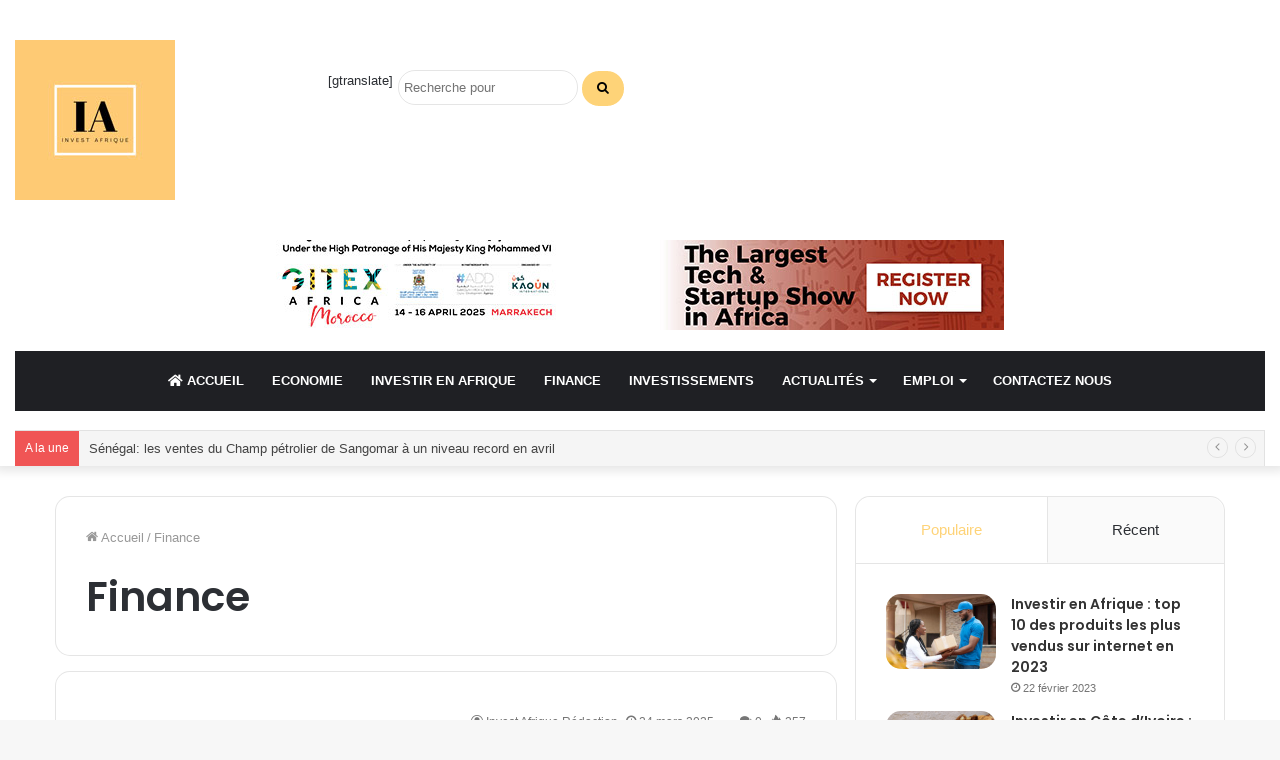

--- FILE ---
content_type: text/html; charset=UTF-8
request_url: https://investafrique.info/tag/finance/
body_size: 33590
content:
<!DOCTYPE html>
<html lang="fr-FR" class="" data-skin="light">
<head>
	<meta charset="UTF-8" />
	<link rel="profile" href="http://gmpg.org/xfn/11" />
	<title>Finance &#8211; Invest Afrique</title>
<meta name='robots' content='max-image-preview:large' />
	<style>img:is([sizes="auto" i], [sizes^="auto," i]) { contain-intrinsic-size: 3000px 1500px }</style>
	<link rel="alternate" type="application/rss+xml" title="Invest Afrique &raquo; Flux" href="https://investafrique.info/feed/" />
<link rel="alternate" type="application/rss+xml" title="Invest Afrique &raquo; Flux des commentaires" href="https://investafrique.info/comments/feed/" />
<link rel="alternate" type="application/rss+xml" title="Invest Afrique &raquo; Flux de l’étiquette Finance" href="https://investafrique.info/tag/finance/feed/" />
<script type="text/javascript">
/* <![CDATA[ */
window._wpemojiSettings = {"baseUrl":"https:\/\/s.w.org\/images\/core\/emoji\/16.0.1\/72x72\/","ext":".png","svgUrl":"https:\/\/s.w.org\/images\/core\/emoji\/16.0.1\/svg\/","svgExt":".svg","source":{"concatemoji":"https:\/\/investafrique.info\/wp-includes\/js\/wp-emoji-release.min.js?ver=6.8.3"}};
/*! This file is auto-generated */
!function(s,n){var o,i,e;function c(e){try{var t={supportTests:e,timestamp:(new Date).valueOf()};sessionStorage.setItem(o,JSON.stringify(t))}catch(e){}}function p(e,t,n){e.clearRect(0,0,e.canvas.width,e.canvas.height),e.fillText(t,0,0);var t=new Uint32Array(e.getImageData(0,0,e.canvas.width,e.canvas.height).data),a=(e.clearRect(0,0,e.canvas.width,e.canvas.height),e.fillText(n,0,0),new Uint32Array(e.getImageData(0,0,e.canvas.width,e.canvas.height).data));return t.every(function(e,t){return e===a[t]})}function u(e,t){e.clearRect(0,0,e.canvas.width,e.canvas.height),e.fillText(t,0,0);for(var n=e.getImageData(16,16,1,1),a=0;a<n.data.length;a++)if(0!==n.data[a])return!1;return!0}function f(e,t,n,a){switch(t){case"flag":return n(e,"\ud83c\udff3\ufe0f\u200d\u26a7\ufe0f","\ud83c\udff3\ufe0f\u200b\u26a7\ufe0f")?!1:!n(e,"\ud83c\udde8\ud83c\uddf6","\ud83c\udde8\u200b\ud83c\uddf6")&&!n(e,"\ud83c\udff4\udb40\udc67\udb40\udc62\udb40\udc65\udb40\udc6e\udb40\udc67\udb40\udc7f","\ud83c\udff4\u200b\udb40\udc67\u200b\udb40\udc62\u200b\udb40\udc65\u200b\udb40\udc6e\u200b\udb40\udc67\u200b\udb40\udc7f");case"emoji":return!a(e,"\ud83e\udedf")}return!1}function g(e,t,n,a){var r="undefined"!=typeof WorkerGlobalScope&&self instanceof WorkerGlobalScope?new OffscreenCanvas(300,150):s.createElement("canvas"),o=r.getContext("2d",{willReadFrequently:!0}),i=(o.textBaseline="top",o.font="600 32px Arial",{});return e.forEach(function(e){i[e]=t(o,e,n,a)}),i}function t(e){var t=s.createElement("script");t.src=e,t.defer=!0,s.head.appendChild(t)}"undefined"!=typeof Promise&&(o="wpEmojiSettingsSupports",i=["flag","emoji"],n.supports={everything:!0,everythingExceptFlag:!0},e=new Promise(function(e){s.addEventListener("DOMContentLoaded",e,{once:!0})}),new Promise(function(t){var n=function(){try{var e=JSON.parse(sessionStorage.getItem(o));if("object"==typeof e&&"number"==typeof e.timestamp&&(new Date).valueOf()<e.timestamp+604800&&"object"==typeof e.supportTests)return e.supportTests}catch(e){}return null}();if(!n){if("undefined"!=typeof Worker&&"undefined"!=typeof OffscreenCanvas&&"undefined"!=typeof URL&&URL.createObjectURL&&"undefined"!=typeof Blob)try{var e="postMessage("+g.toString()+"("+[JSON.stringify(i),f.toString(),p.toString(),u.toString()].join(",")+"));",a=new Blob([e],{type:"text/javascript"}),r=new Worker(URL.createObjectURL(a),{name:"wpTestEmojiSupports"});return void(r.onmessage=function(e){c(n=e.data),r.terminate(),t(n)})}catch(e){}c(n=g(i,f,p,u))}t(n)}).then(function(e){for(var t in e)n.supports[t]=e[t],n.supports.everything=n.supports.everything&&n.supports[t],"flag"!==t&&(n.supports.everythingExceptFlag=n.supports.everythingExceptFlag&&n.supports[t]);n.supports.everythingExceptFlag=n.supports.everythingExceptFlag&&!n.supports.flag,n.DOMReady=!1,n.readyCallback=function(){n.DOMReady=!0}}).then(function(){return e}).then(function(){var e;n.supports.everything||(n.readyCallback(),(e=n.source||{}).concatemoji?t(e.concatemoji):e.wpemoji&&e.twemoji&&(t(e.twemoji),t(e.wpemoji)))}))}((window,document),window._wpemojiSettings);
/* ]]> */
</script>
<style id='wp-emoji-styles-inline-css' type='text/css'>

	img.wp-smiley, img.emoji {
		display: inline !important;
		border: none !important;
		box-shadow: none !important;
		height: 1em !important;
		width: 1em !important;
		margin: 0 0.07em !important;
		vertical-align: -0.1em !important;
		background: none !important;
		padding: 0 !important;
	}
</style>
<link rel='stylesheet' id='wp-block-library-css' href='https://investafrique.info/wp-includes/css/dist/block-library/style.min.css?ver=6.8.3' type='text/css' media='all' />
<style id='wp-block-library-theme-inline-css' type='text/css'>
.wp-block-audio :where(figcaption){color:#555;font-size:13px;text-align:center}.is-dark-theme .wp-block-audio :where(figcaption){color:#ffffffa6}.wp-block-audio{margin:0 0 1em}.wp-block-code{border:1px solid #ccc;border-radius:4px;font-family:Menlo,Consolas,monaco,monospace;padding:.8em 1em}.wp-block-embed :where(figcaption){color:#555;font-size:13px;text-align:center}.is-dark-theme .wp-block-embed :where(figcaption){color:#ffffffa6}.wp-block-embed{margin:0 0 1em}.blocks-gallery-caption{color:#555;font-size:13px;text-align:center}.is-dark-theme .blocks-gallery-caption{color:#ffffffa6}:root :where(.wp-block-image figcaption){color:#555;font-size:13px;text-align:center}.is-dark-theme :root :where(.wp-block-image figcaption){color:#ffffffa6}.wp-block-image{margin:0 0 1em}.wp-block-pullquote{border-bottom:4px solid;border-top:4px solid;color:currentColor;margin-bottom:1.75em}.wp-block-pullquote cite,.wp-block-pullquote footer,.wp-block-pullquote__citation{color:currentColor;font-size:.8125em;font-style:normal;text-transform:uppercase}.wp-block-quote{border-left:.25em solid;margin:0 0 1.75em;padding-left:1em}.wp-block-quote cite,.wp-block-quote footer{color:currentColor;font-size:.8125em;font-style:normal;position:relative}.wp-block-quote:where(.has-text-align-right){border-left:none;border-right:.25em solid;padding-left:0;padding-right:1em}.wp-block-quote:where(.has-text-align-center){border:none;padding-left:0}.wp-block-quote.is-large,.wp-block-quote.is-style-large,.wp-block-quote:where(.is-style-plain){border:none}.wp-block-search .wp-block-search__label{font-weight:700}.wp-block-search__button{border:1px solid #ccc;padding:.375em .625em}:where(.wp-block-group.has-background){padding:1.25em 2.375em}.wp-block-separator.has-css-opacity{opacity:.4}.wp-block-separator{border:none;border-bottom:2px solid;margin-left:auto;margin-right:auto}.wp-block-separator.has-alpha-channel-opacity{opacity:1}.wp-block-separator:not(.is-style-wide):not(.is-style-dots){width:100px}.wp-block-separator.has-background:not(.is-style-dots){border-bottom:none;height:1px}.wp-block-separator.has-background:not(.is-style-wide):not(.is-style-dots){height:2px}.wp-block-table{margin:0 0 1em}.wp-block-table td,.wp-block-table th{word-break:normal}.wp-block-table :where(figcaption){color:#555;font-size:13px;text-align:center}.is-dark-theme .wp-block-table :where(figcaption){color:#ffffffa6}.wp-block-video :where(figcaption){color:#555;font-size:13px;text-align:center}.is-dark-theme .wp-block-video :where(figcaption){color:#ffffffa6}.wp-block-video{margin:0 0 1em}:root :where(.wp-block-template-part.has-background){margin-bottom:0;margin-top:0;padding:1.25em 2.375em}
</style>
<style id='classic-theme-styles-inline-css' type='text/css'>
/*! This file is auto-generated */
.wp-block-button__link{color:#fff;background-color:#32373c;border-radius:9999px;box-shadow:none;text-decoration:none;padding:calc(.667em + 2px) calc(1.333em + 2px);font-size:1.125em}.wp-block-file__button{background:#32373c;color:#fff;text-decoration:none}
</style>
<style id='global-styles-inline-css' type='text/css'>
:root{--wp--preset--aspect-ratio--square: 1;--wp--preset--aspect-ratio--4-3: 4/3;--wp--preset--aspect-ratio--3-4: 3/4;--wp--preset--aspect-ratio--3-2: 3/2;--wp--preset--aspect-ratio--2-3: 2/3;--wp--preset--aspect-ratio--16-9: 16/9;--wp--preset--aspect-ratio--9-16: 9/16;--wp--preset--color--black: #000000;--wp--preset--color--cyan-bluish-gray: #abb8c3;--wp--preset--color--white: #ffffff;--wp--preset--color--pale-pink: #f78da7;--wp--preset--color--vivid-red: #cf2e2e;--wp--preset--color--luminous-vivid-orange: #ff6900;--wp--preset--color--luminous-vivid-amber: #fcb900;--wp--preset--color--light-green-cyan: #7bdcb5;--wp--preset--color--vivid-green-cyan: #00d084;--wp--preset--color--pale-cyan-blue: #8ed1fc;--wp--preset--color--vivid-cyan-blue: #0693e3;--wp--preset--color--vivid-purple: #9b51e0;--wp--preset--gradient--vivid-cyan-blue-to-vivid-purple: linear-gradient(135deg,rgba(6,147,227,1) 0%,rgb(155,81,224) 100%);--wp--preset--gradient--light-green-cyan-to-vivid-green-cyan: linear-gradient(135deg,rgb(122,220,180) 0%,rgb(0,208,130) 100%);--wp--preset--gradient--luminous-vivid-amber-to-luminous-vivid-orange: linear-gradient(135deg,rgba(252,185,0,1) 0%,rgba(255,105,0,1) 100%);--wp--preset--gradient--luminous-vivid-orange-to-vivid-red: linear-gradient(135deg,rgba(255,105,0,1) 0%,rgb(207,46,46) 100%);--wp--preset--gradient--very-light-gray-to-cyan-bluish-gray: linear-gradient(135deg,rgb(238,238,238) 0%,rgb(169,184,195) 100%);--wp--preset--gradient--cool-to-warm-spectrum: linear-gradient(135deg,rgb(74,234,220) 0%,rgb(151,120,209) 20%,rgb(207,42,186) 40%,rgb(238,44,130) 60%,rgb(251,105,98) 80%,rgb(254,248,76) 100%);--wp--preset--gradient--blush-light-purple: linear-gradient(135deg,rgb(255,206,236) 0%,rgb(152,150,240) 100%);--wp--preset--gradient--blush-bordeaux: linear-gradient(135deg,rgb(254,205,165) 0%,rgb(254,45,45) 50%,rgb(107,0,62) 100%);--wp--preset--gradient--luminous-dusk: linear-gradient(135deg,rgb(255,203,112) 0%,rgb(199,81,192) 50%,rgb(65,88,208) 100%);--wp--preset--gradient--pale-ocean: linear-gradient(135deg,rgb(255,245,203) 0%,rgb(182,227,212) 50%,rgb(51,167,181) 100%);--wp--preset--gradient--electric-grass: linear-gradient(135deg,rgb(202,248,128) 0%,rgb(113,206,126) 100%);--wp--preset--gradient--midnight: linear-gradient(135deg,rgb(2,3,129) 0%,rgb(40,116,252) 100%);--wp--preset--font-size--small: 13px;--wp--preset--font-size--medium: 20px;--wp--preset--font-size--large: 36px;--wp--preset--font-size--x-large: 42px;--wp--preset--spacing--20: 0.44rem;--wp--preset--spacing--30: 0.67rem;--wp--preset--spacing--40: 1rem;--wp--preset--spacing--50: 1.5rem;--wp--preset--spacing--60: 2.25rem;--wp--preset--spacing--70: 3.38rem;--wp--preset--spacing--80: 5.06rem;--wp--preset--shadow--natural: 6px 6px 9px rgba(0, 0, 0, 0.2);--wp--preset--shadow--deep: 12px 12px 50px rgba(0, 0, 0, 0.4);--wp--preset--shadow--sharp: 6px 6px 0px rgba(0, 0, 0, 0.2);--wp--preset--shadow--outlined: 6px 6px 0px -3px rgba(255, 255, 255, 1), 6px 6px rgba(0, 0, 0, 1);--wp--preset--shadow--crisp: 6px 6px 0px rgba(0, 0, 0, 1);}:where(.is-layout-flex){gap: 0.5em;}:where(.is-layout-grid){gap: 0.5em;}body .is-layout-flex{display: flex;}.is-layout-flex{flex-wrap: wrap;align-items: center;}.is-layout-flex > :is(*, div){margin: 0;}body .is-layout-grid{display: grid;}.is-layout-grid > :is(*, div){margin: 0;}:where(.wp-block-columns.is-layout-flex){gap: 2em;}:where(.wp-block-columns.is-layout-grid){gap: 2em;}:where(.wp-block-post-template.is-layout-flex){gap: 1.25em;}:where(.wp-block-post-template.is-layout-grid){gap: 1.25em;}.has-black-color{color: var(--wp--preset--color--black) !important;}.has-cyan-bluish-gray-color{color: var(--wp--preset--color--cyan-bluish-gray) !important;}.has-white-color{color: var(--wp--preset--color--white) !important;}.has-pale-pink-color{color: var(--wp--preset--color--pale-pink) !important;}.has-vivid-red-color{color: var(--wp--preset--color--vivid-red) !important;}.has-luminous-vivid-orange-color{color: var(--wp--preset--color--luminous-vivid-orange) !important;}.has-luminous-vivid-amber-color{color: var(--wp--preset--color--luminous-vivid-amber) !important;}.has-light-green-cyan-color{color: var(--wp--preset--color--light-green-cyan) !important;}.has-vivid-green-cyan-color{color: var(--wp--preset--color--vivid-green-cyan) !important;}.has-pale-cyan-blue-color{color: var(--wp--preset--color--pale-cyan-blue) !important;}.has-vivid-cyan-blue-color{color: var(--wp--preset--color--vivid-cyan-blue) !important;}.has-vivid-purple-color{color: var(--wp--preset--color--vivid-purple) !important;}.has-black-background-color{background-color: var(--wp--preset--color--black) !important;}.has-cyan-bluish-gray-background-color{background-color: var(--wp--preset--color--cyan-bluish-gray) !important;}.has-white-background-color{background-color: var(--wp--preset--color--white) !important;}.has-pale-pink-background-color{background-color: var(--wp--preset--color--pale-pink) !important;}.has-vivid-red-background-color{background-color: var(--wp--preset--color--vivid-red) !important;}.has-luminous-vivid-orange-background-color{background-color: var(--wp--preset--color--luminous-vivid-orange) !important;}.has-luminous-vivid-amber-background-color{background-color: var(--wp--preset--color--luminous-vivid-amber) !important;}.has-light-green-cyan-background-color{background-color: var(--wp--preset--color--light-green-cyan) !important;}.has-vivid-green-cyan-background-color{background-color: var(--wp--preset--color--vivid-green-cyan) !important;}.has-pale-cyan-blue-background-color{background-color: var(--wp--preset--color--pale-cyan-blue) !important;}.has-vivid-cyan-blue-background-color{background-color: var(--wp--preset--color--vivid-cyan-blue) !important;}.has-vivid-purple-background-color{background-color: var(--wp--preset--color--vivid-purple) !important;}.has-black-border-color{border-color: var(--wp--preset--color--black) !important;}.has-cyan-bluish-gray-border-color{border-color: var(--wp--preset--color--cyan-bluish-gray) !important;}.has-white-border-color{border-color: var(--wp--preset--color--white) !important;}.has-pale-pink-border-color{border-color: var(--wp--preset--color--pale-pink) !important;}.has-vivid-red-border-color{border-color: var(--wp--preset--color--vivid-red) !important;}.has-luminous-vivid-orange-border-color{border-color: var(--wp--preset--color--luminous-vivid-orange) !important;}.has-luminous-vivid-amber-border-color{border-color: var(--wp--preset--color--luminous-vivid-amber) !important;}.has-light-green-cyan-border-color{border-color: var(--wp--preset--color--light-green-cyan) !important;}.has-vivid-green-cyan-border-color{border-color: var(--wp--preset--color--vivid-green-cyan) !important;}.has-pale-cyan-blue-border-color{border-color: var(--wp--preset--color--pale-cyan-blue) !important;}.has-vivid-cyan-blue-border-color{border-color: var(--wp--preset--color--vivid-cyan-blue) !important;}.has-vivid-purple-border-color{border-color: var(--wp--preset--color--vivid-purple) !important;}.has-vivid-cyan-blue-to-vivid-purple-gradient-background{background: var(--wp--preset--gradient--vivid-cyan-blue-to-vivid-purple) !important;}.has-light-green-cyan-to-vivid-green-cyan-gradient-background{background: var(--wp--preset--gradient--light-green-cyan-to-vivid-green-cyan) !important;}.has-luminous-vivid-amber-to-luminous-vivid-orange-gradient-background{background: var(--wp--preset--gradient--luminous-vivid-amber-to-luminous-vivid-orange) !important;}.has-luminous-vivid-orange-to-vivid-red-gradient-background{background: var(--wp--preset--gradient--luminous-vivid-orange-to-vivid-red) !important;}.has-very-light-gray-to-cyan-bluish-gray-gradient-background{background: var(--wp--preset--gradient--very-light-gray-to-cyan-bluish-gray) !important;}.has-cool-to-warm-spectrum-gradient-background{background: var(--wp--preset--gradient--cool-to-warm-spectrum) !important;}.has-blush-light-purple-gradient-background{background: var(--wp--preset--gradient--blush-light-purple) !important;}.has-blush-bordeaux-gradient-background{background: var(--wp--preset--gradient--blush-bordeaux) !important;}.has-luminous-dusk-gradient-background{background: var(--wp--preset--gradient--luminous-dusk) !important;}.has-pale-ocean-gradient-background{background: var(--wp--preset--gradient--pale-ocean) !important;}.has-electric-grass-gradient-background{background: var(--wp--preset--gradient--electric-grass) !important;}.has-midnight-gradient-background{background: var(--wp--preset--gradient--midnight) !important;}.has-small-font-size{font-size: var(--wp--preset--font-size--small) !important;}.has-medium-font-size{font-size: var(--wp--preset--font-size--medium) !important;}.has-large-font-size{font-size: var(--wp--preset--font-size--large) !important;}.has-x-large-font-size{font-size: var(--wp--preset--font-size--x-large) !important;}
:where(.wp-block-post-template.is-layout-flex){gap: 1.25em;}:where(.wp-block-post-template.is-layout-grid){gap: 1.25em;}
:where(.wp-block-columns.is-layout-flex){gap: 2em;}:where(.wp-block-columns.is-layout-grid){gap: 2em;}
:root :where(.wp-block-pullquote){font-size: 1.5em;line-height: 1.6;}
</style>
<link rel='stylesheet' id='tie-css-base-css' href='https://investafrique.info/wp-content/themes/jannah/assets/css/base.min.css?ver=5.4.9' type='text/css' media='all' />
<link rel='stylesheet' id='tie-css-styles-css' href='https://investafrique.info/wp-content/themes/jannah/assets/css/style.min.css?ver=5.4.9' type='text/css' media='all' />
<link rel='stylesheet' id='tie-css-widgets-css' href='https://investafrique.info/wp-content/themes/jannah/assets/css/widgets.min.css?ver=5.4.9' type='text/css' media='all' />
<link rel='stylesheet' id='tie-css-helpers-css' href='https://investafrique.info/wp-content/themes/jannah/assets/css/helpers.min.css?ver=5.4.9' type='text/css' media='all' />
<link rel='stylesheet' id='tie-fontawesome5-css' href='https://investafrique.info/wp-content/themes/jannah/assets/css/fontawesome.css?ver=5.4.9' type='text/css' media='all' />
<link rel='stylesheet' id='tie-css-ilightbox-css' href='https://investafrique.info/wp-content/themes/jannah/assets/ilightbox/dark-skin/skin.css?ver=5.4.9' type='text/css' media='all' />
<link rel='stylesheet' id='tie-theme-child-css-css' href='https://investafrique.info/wp-content/themes/jannah-child/style.css?ver=6.8.3' type='text/css' media='all' />
<style id='tie-theme-child-css-inline-css' type='text/css'>
.wf-active .logo-text,.wf-active h1,.wf-active h2,.wf-active h3,.wf-active h4,.wf-active h5,.wf-active h6,.wf-active .the-subtitle{font-family: 'Poppins';}#main-nav .main-menu > ul > li > a{text-transform: uppercase;}.brand-title,a:hover,.tie-popup-search-submit,#logo.text-logo a,.theme-header nav .components #search-submit:hover,.theme-header .header-nav .components > li:hover > a,.theme-header .header-nav .components li a:hover,.main-menu ul.cats-vertical li a.is-active,.main-menu ul.cats-vertical li a:hover,.main-nav li.mega-menu .post-meta a:hover,.main-nav li.mega-menu .post-box-title a:hover,.search-in-main-nav.autocomplete-suggestions a:hover,#main-nav .menu ul:not(.cats-horizontal) li:hover > a,#main-nav .menu ul li.current-menu-item:not(.mega-link-column) > a,.top-nav .menu li:hover > a,.top-nav .menu > .tie-current-menu > a,.search-in-top-nav.autocomplete-suggestions .post-title a:hover,div.mag-box .mag-box-options .mag-box-filter-links a.active,.mag-box-filter-links .flexMenu-viewMore:hover > a,.stars-rating-active,body .tabs.tabs .active > a,.video-play-icon,.spinner-circle:after,#go-to-content:hover,.comment-list .comment-author .fn,.commentlist .comment-author .fn,blockquote::before,blockquote cite,blockquote.quote-simple p,.multiple-post-pages a:hover,#story-index li .is-current,.latest-tweets-widget .twitter-icon-wrap span,.wide-slider-nav-wrapper .slide,.wide-next-prev-slider-wrapper .tie-slider-nav li:hover span,.review-final-score h3,#mobile-menu-icon:hover .menu-text,body .entry a,.dark-skin body .entry a,.entry .post-bottom-meta a:hover,.comment-list .comment-content a,q a,blockquote a,.widget.tie-weather-widget .icon-basecloud-bg:after,.site-footer a:hover,.site-footer .stars-rating-active,.site-footer .twitter-icon-wrap span,.site-info a:hover{color: #fed378;}#instagram-link a:hover{color: #fed378 !important;border-color: #fed378 !important;}#theme-header #main-nav .spinner-circle:after{color: #fed378;}[type='submit'],.button,.generic-button a,.generic-button button,.theme-header .header-nav .comp-sub-menu a.button.guest-btn:hover,.theme-header .header-nav .comp-sub-menu a.checkout-button,nav.main-nav .menu > li.tie-current-menu > a,nav.main-nav .menu > li:hover > a,.main-menu .mega-links-head:after,.main-nav .mega-menu.mega-cat .cats-horizontal li a.is-active,#mobile-menu-icon:hover .nav-icon,#mobile-menu-icon:hover .nav-icon:before,#mobile-menu-icon:hover .nav-icon:after,.search-in-main-nav.autocomplete-suggestions a.button,.search-in-top-nav.autocomplete-suggestions a.button,.spinner > div,.post-cat,.pages-numbers li.current span,.multiple-post-pages > span,#tie-wrapper .mejs-container .mejs-controls,.mag-box-filter-links a:hover,.slider-arrow-nav a:not(.pagination-disabled):hover,.comment-list .reply a:hover,.commentlist .reply a:hover,#reading-position-indicator,#story-index-icon,.videos-block .playlist-title,.review-percentage .review-item span span,.tie-slick-dots li.slick-active button,.tie-slick-dots li button:hover,.digital-rating-static,.timeline-widget li a:hover .date:before,#wp-calendar #today,.posts-list-counter li.widget-post-list:before,.cat-counter a + span,.tie-slider-nav li span:hover,.fullwidth-area .widget_tag_cloud .tagcloud a:hover,.magazine2:not(.block-head-4) .dark-widgetized-area ul.tabs a:hover,.magazine2:not(.block-head-4) .dark-widgetized-area ul.tabs .active a,.magazine1 .dark-widgetized-area ul.tabs a:hover,.magazine1 .dark-widgetized-area ul.tabs .active a,.block-head-4.magazine2 .dark-widgetized-area .tabs.tabs .active a,.block-head-4.magazine2 .dark-widgetized-area .tabs > .active a:before,.block-head-4.magazine2 .dark-widgetized-area .tabs > .active a:after,.demo_store,.demo #logo:after,.demo #sticky-logo:after,.widget.tie-weather-widget,span.video-close-btn:hover,#go-to-top,.latest-tweets-widget .slider-links .button:not(:hover){background-color: #fed378;color: #000000;}.tie-weather-widget .widget-title .the-subtitle,.block-head-4.magazine2 #footer .tabs .active a:hover{color: #000000;}pre,code,.pages-numbers li.current span,.theme-header .header-nav .comp-sub-menu a.button.guest-btn:hover,.multiple-post-pages > span,.post-content-slideshow .tie-slider-nav li span:hover,#tie-body .tie-slider-nav li > span:hover,.slider-arrow-nav a:not(.pagination-disabled):hover,.main-nav .mega-menu.mega-cat .cats-horizontal li a.is-active,.main-nav .mega-menu.mega-cat .cats-horizontal li a:hover,.main-menu .menu > li > .menu-sub-content{border-color: #fed378;}.main-menu .menu > li.tie-current-menu{border-bottom-color: #fed378;}.top-nav .menu li.tie-current-menu > a:before,.top-nav .menu li.menu-item-has-children:hover > a:before{border-top-color: #fed378;}.main-nav .main-menu .menu > li.tie-current-menu > a:before,.main-nav .main-menu .menu > li:hover > a:before{border-top-color: #000000;}header.main-nav-light .main-nav .menu-item-has-children li:hover > a:before,header.main-nav-light .main-nav .mega-menu li:hover > a:before{border-left-color: #fed378;}.rtl header.main-nav-light .main-nav .menu-item-has-children li:hover > a:before,.rtl header.main-nav-light .main-nav .mega-menu li:hover > a:before{border-right-color: #fed378;border-left-color: transparent;}.top-nav ul.menu li .menu-item-has-children:hover > a:before{border-top-color: transparent;border-left-color: #fed378;}.rtl .top-nav ul.menu li .menu-item-has-children:hover > a:before{border-left-color: transparent;border-right-color: #fed378;}::-moz-selection{background-color: #fed378;color: #000000;}::selection{background-color: #fed378;color: #000000;}circle.circle_bar{stroke: #fed378;}#reading-position-indicator{box-shadow: 0 0 10px rgba( 254,211,120,0.7);}#logo.text-logo a:hover,body .entry a:hover,.dark-skin body .entry a:hover,.comment-list .comment-content a:hover,.block-head-4.magazine2 .site-footer .tabs li a:hover,q a:hover,blockquote a:hover{color: #cca146;}.button:hover,input[type='submit']:hover,.generic-button a:hover,.generic-button button:hover,a.post-cat:hover,.site-footer .button:hover,.site-footer [type='submit']:hover,.search-in-main-nav.autocomplete-suggestions a.button:hover,.search-in-top-nav.autocomplete-suggestions a.button:hover,.theme-header .header-nav .comp-sub-menu a.checkout-button:hover{background-color: #cca146;color: #000000;}.theme-header .header-nav .comp-sub-menu a.checkout-button:not(:hover),body .entry a.button{color: #000000;}#story-index.is-compact .story-index-content{background-color: #fed378;}#story-index.is-compact .story-index-content a,#story-index.is-compact .story-index-content .is-current{color: #000000;}#tie-body .mag-box-title h3 a,#tie-body .block-more-button{color: #fed378;}#tie-body .mag-box-title h3 a:hover,#tie-body .block-more-button:hover{color: #cca146;}#tie-body .mag-box-title{color: #fed378;}#tie-body .mag-box-title:before{border-top-color: #fed378;}#tie-body .mag-box-title:after,#tie-body #footer .widget-title:after{background-color: #fed378;}.brand-title,a:hover,.tie-popup-search-submit,#logo.text-logo a,.theme-header nav .components #search-submit:hover,.theme-header .header-nav .components > li:hover > a,.theme-header .header-nav .components li a:hover,.main-menu ul.cats-vertical li a.is-active,.main-menu ul.cats-vertical li a:hover,.main-nav li.mega-menu .post-meta a:hover,.main-nav li.mega-menu .post-box-title a:hover,.search-in-main-nav.autocomplete-suggestions a:hover,#main-nav .menu ul:not(.cats-horizontal) li:hover > a,#main-nav .menu ul li.current-menu-item:not(.mega-link-column) > a,.top-nav .menu li:hover > a,.top-nav .menu > .tie-current-menu > a,.search-in-top-nav.autocomplete-suggestions .post-title a:hover,div.mag-box .mag-box-options .mag-box-filter-links a.active,.mag-box-filter-links .flexMenu-viewMore:hover > a,.stars-rating-active,body .tabs.tabs .active > a,.video-play-icon,.spinner-circle:after,#go-to-content:hover,.comment-list .comment-author .fn,.commentlist .comment-author .fn,blockquote::before,blockquote cite,blockquote.quote-simple p,.multiple-post-pages a:hover,#story-index li .is-current,.latest-tweets-widget .twitter-icon-wrap span,.wide-slider-nav-wrapper .slide,.wide-next-prev-slider-wrapper .tie-slider-nav li:hover span,.review-final-score h3,#mobile-menu-icon:hover .menu-text,body .entry a,.dark-skin body .entry a,.entry .post-bottom-meta a:hover,.comment-list .comment-content a,q a,blockquote a,.widget.tie-weather-widget .icon-basecloud-bg:after,.site-footer a:hover,.site-footer .stars-rating-active,.site-footer .twitter-icon-wrap span,.site-info a:hover{color: #fed378;}#instagram-link a:hover{color: #fed378 !important;border-color: #fed378 !important;}#theme-header #main-nav .spinner-circle:after{color: #fed378;}[type='submit'],.button,.generic-button a,.generic-button button,.theme-header .header-nav .comp-sub-menu a.button.guest-btn:hover,.theme-header .header-nav .comp-sub-menu a.checkout-button,nav.main-nav .menu > li.tie-current-menu > a,nav.main-nav .menu > li:hover > a,.main-menu .mega-links-head:after,.main-nav .mega-menu.mega-cat .cats-horizontal li a.is-active,#mobile-menu-icon:hover .nav-icon,#mobile-menu-icon:hover .nav-icon:before,#mobile-menu-icon:hover .nav-icon:after,.search-in-main-nav.autocomplete-suggestions a.button,.search-in-top-nav.autocomplete-suggestions a.button,.spinner > div,.post-cat,.pages-numbers li.current span,.multiple-post-pages > span,#tie-wrapper .mejs-container .mejs-controls,.mag-box-filter-links a:hover,.slider-arrow-nav a:not(.pagination-disabled):hover,.comment-list .reply a:hover,.commentlist .reply a:hover,#reading-position-indicator,#story-index-icon,.videos-block .playlist-title,.review-percentage .review-item span span,.tie-slick-dots li.slick-active button,.tie-slick-dots li button:hover,.digital-rating-static,.timeline-widget li a:hover .date:before,#wp-calendar #today,.posts-list-counter li.widget-post-list:before,.cat-counter a + span,.tie-slider-nav li span:hover,.fullwidth-area .widget_tag_cloud .tagcloud a:hover,.magazine2:not(.block-head-4) .dark-widgetized-area ul.tabs a:hover,.magazine2:not(.block-head-4) .dark-widgetized-area ul.tabs .active a,.magazine1 .dark-widgetized-area ul.tabs a:hover,.magazine1 .dark-widgetized-area ul.tabs .active a,.block-head-4.magazine2 .dark-widgetized-area .tabs.tabs .active a,.block-head-4.magazine2 .dark-widgetized-area .tabs > .active a:before,.block-head-4.magazine2 .dark-widgetized-area .tabs > .active a:after,.demo_store,.demo #logo:after,.demo #sticky-logo:after,.widget.tie-weather-widget,span.video-close-btn:hover,#go-to-top,.latest-tweets-widget .slider-links .button:not(:hover){background-color: #fed378;color: #000000;}.tie-weather-widget .widget-title .the-subtitle,.block-head-4.magazine2 #footer .tabs .active a:hover{color: #000000;}pre,code,.pages-numbers li.current span,.theme-header .header-nav .comp-sub-menu a.button.guest-btn:hover,.multiple-post-pages > span,.post-content-slideshow .tie-slider-nav li span:hover,#tie-body .tie-slider-nav li > span:hover,.slider-arrow-nav a:not(.pagination-disabled):hover,.main-nav .mega-menu.mega-cat .cats-horizontal li a.is-active,.main-nav .mega-menu.mega-cat .cats-horizontal li a:hover,.main-menu .menu > li > .menu-sub-content{border-color: #fed378;}.main-menu .menu > li.tie-current-menu{border-bottom-color: #fed378;}.top-nav .menu li.tie-current-menu > a:before,.top-nav .menu li.menu-item-has-children:hover > a:before{border-top-color: #fed378;}.main-nav .main-menu .menu > li.tie-current-menu > a:before,.main-nav .main-menu .menu > li:hover > a:before{border-top-color: #000000;}header.main-nav-light .main-nav .menu-item-has-children li:hover > a:before,header.main-nav-light .main-nav .mega-menu li:hover > a:before{border-left-color: #fed378;}.rtl header.main-nav-light .main-nav .menu-item-has-children li:hover > a:before,.rtl header.main-nav-light .main-nav .mega-menu li:hover > a:before{border-right-color: #fed378;border-left-color: transparent;}.top-nav ul.menu li .menu-item-has-children:hover > a:before{border-top-color: transparent;border-left-color: #fed378;}.rtl .top-nav ul.menu li .menu-item-has-children:hover > a:before{border-left-color: transparent;border-right-color: #fed378;}::-moz-selection{background-color: #fed378;color: #000000;}::selection{background-color: #fed378;color: #000000;}circle.circle_bar{stroke: #fed378;}#reading-position-indicator{box-shadow: 0 0 10px rgba( 254,211,120,0.7);}#logo.text-logo a:hover,body .entry a:hover,.dark-skin body .entry a:hover,.comment-list .comment-content a:hover,.block-head-4.magazine2 .site-footer .tabs li a:hover,q a:hover,blockquote a:hover{color: #cca146;}.button:hover,input[type='submit']:hover,.generic-button a:hover,.generic-button button:hover,a.post-cat:hover,.site-footer .button:hover,.site-footer [type='submit']:hover,.search-in-main-nav.autocomplete-suggestions a.button:hover,.search-in-top-nav.autocomplete-suggestions a.button:hover,.theme-header .header-nav .comp-sub-menu a.checkout-button:hover{background-color: #cca146;color: #000000;}.theme-header .header-nav .comp-sub-menu a.checkout-button:not(:hover),body .entry a.button{color: #000000;}#story-index.is-compact .story-index-content{background-color: #fed378;}#story-index.is-compact .story-index-content a,#story-index.is-compact .story-index-content .is-current{color: #000000;}#tie-body .mag-box-title h3 a,#tie-body .block-more-button{color: #fed378;}#tie-body .mag-box-title h3 a:hover,#tie-body .block-more-button:hover{color: #cca146;}#tie-body .mag-box-title{color: #fed378;}#tie-body .mag-box-title:before{border-top-color: #fed378;}#tie-body .mag-box-title:after,#tie-body #footer .widget-title:after{background-color: #fed378;}#top-nav,#top-nav .sub-menu,#top-nav .comp-sub-menu,#top-nav .ticker-content,#top-nav .ticker-swipe,.top-nav-boxed #top-nav .topbar-wrapper,.search-in-top-nav.autocomplete-suggestions,#top-nav .guest-btn:not(:hover){background-color : #f5f5f5;}#top-nav *,.search-in-top-nav.autocomplete-suggestions{border-color: rgba( 0,0,0,0.08);}#top-nav .icon-basecloud-bg:after{color: #f5f5f5;}#top-nav a:not(:hover),#top-nav input,#top-nav #search-submit,#top-nav .fa-spinner,#top-nav .dropdown-social-icons li a span,#top-nav .components > li .social-link:not(:hover) span,.search-in-top-nav.autocomplete-suggestions a{color: #444444;}#top-nav .menu-item-has-children > a:before{border-top-color: #444444;}#top-nav li .menu-item-has-children > a:before{border-top-color: transparent;border-left-color: #444444;}.rtl #top-nav .menu li .menu-item-has-children > a:before{border-left-color: transparent;border-right-color: #444444;}#top-nav input::-moz-placeholder{color: #444444;}#top-nav input:-moz-placeholder{color: #444444;}#top-nav input:-ms-input-placeholder{color: #444444;}#top-nav input::-webkit-input-placeholder{color: #444444;}#top-nav .comp-sub-menu .button:hover,#top-nav .checkout-button,.search-in-top-nav.autocomplete-suggestions .button{background-color: #fed378;}#top-nav a:hover,#top-nav .menu li:hover > a,#top-nav .menu > .tie-current-menu > a,#top-nav .components > li:hover > a,#top-nav .components #search-submit:hover,.search-in-top-nav.autocomplete-suggestions .post-title a:hover{color: #fed378;}#top-nav .comp-sub-menu .button:hover{border-color: #fed378;}#top-nav .tie-current-menu > a:before,#top-nav .menu .menu-item-has-children:hover > a:before{border-top-color: #fed378;}#top-nav .menu li .menu-item-has-children:hover > a:before{border-top-color: transparent;border-left-color: #fed378;}.rtl #top-nav .menu li .menu-item-has-children:hover > a:before{border-left-color: transparent;border-right-color: #fed378;}#top-nav .comp-sub-menu .button:hover,#top-nav .comp-sub-menu .checkout-button,.search-in-top-nav.autocomplete-suggestions .button{color: #000000;}#top-nav .comp-sub-menu .checkout-button:hover,.search-in-top-nav.autocomplete-suggestions .button:hover{background-color: #e0b55a;}#top-nav,#top-nav .comp-sub-menu,#top-nav .tie-weather-widget{color: #777777;}.search-in-top-nav.autocomplete-suggestions .post-meta,.search-in-top-nav.autocomplete-suggestions .post-meta a:not(:hover){color: rgba( 119,119,119,0.7 );}#top-nav .weather-icon .icon-cloud,#top-nav .weather-icon .icon-basecloud-bg,#top-nav .weather-icon .icon-cloud-behind{color: #777777 !important;}#main-nav .comp-sub-menu .button:hover,#main-nav .menu > li.tie-current-menu,#main-nav .menu > li > .menu-sub-content,#main-nav .cats-horizontal a.is-active,#main-nav .cats-horizontal a:hover{border-color: #fed378;}#main-nav .menu > li.tie-current-menu > a,#main-nav .menu > li:hover > a,#main-nav .mega-links-head:after,#main-nav .comp-sub-menu .button:hover,#main-nav .comp-sub-menu .checkout-button,#main-nav .cats-horizontal a.is-active,#main-nav .cats-horizontal a:hover,.search-in-main-nav.autocomplete-suggestions .button,#main-nav .spinner > div{background-color: #fed378;}#main-nav .menu ul li:hover > a,#main-nav .menu ul li.current-menu-item:not(.mega-link-column) > a,#main-nav .components a:hover,#main-nav .components > li:hover > a,#main-nav #search-submit:hover,#main-nav .cats-vertical a.is-active,#main-nav .cats-vertical a:hover,#main-nav .mega-menu .post-meta a:hover,#main-nav .mega-menu .post-box-title a:hover,.search-in-main-nav.autocomplete-suggestions a:hover,#main-nav .spinner-circle:after{color: #fed378;}#main-nav .menu > li.tie-current-menu > a,#main-nav .menu > li:hover > a,#main-nav .components .button:hover,#main-nav .comp-sub-menu .checkout-button,.theme-header #main-nav .mega-menu .cats-horizontal a.is-active,.theme-header #main-nav .mega-menu .cats-horizontal a:hover,.search-in-main-nav.autocomplete-suggestions a.button{color: #000000;}#main-nav .menu > li.tie-current-menu > a:before,#main-nav .menu > li:hover > a:before{border-top-color: #000000;}.main-nav-light #main-nav .menu-item-has-children li:hover > a:before,.main-nav-light #main-nav .mega-menu li:hover > a:before{border-left-color: #fed378;}.rtl .main-nav-light #main-nav .menu-item-has-children li:hover > a:before,.rtl .main-nav-light #main-nav .mega-menu li:hover > a:before{border-right-color: #fed378;border-left-color: transparent;}.search-in-main-nav.autocomplete-suggestions .button:hover,#main-nav .comp-sub-menu .checkout-button:hover{background-color: #e0b55a;}#footer{background-color: #f6f6f6;}#site-info{background-color: #ffffff;}#footer .posts-list-counter .posts-list-items li.widget-post-list:before{border-color: #f6f6f6;}#footer .timeline-widget a .date:before{border-color: rgba(246,246,246,0.8);}#footer .footer-boxed-widget-area,#footer textarea,#footer input:not([type=submit]),#footer select,#footer code,#footer kbd,#footer pre,#footer samp,#footer .show-more-button,#footer .slider-links .tie-slider-nav span,#footer #wp-calendar,#footer #wp-calendar tbody td,#footer #wp-calendar thead th,#footer .widget.buddypress .item-options a{border-color: rgba(0,0,0,0.1);}#footer .social-statistics-widget .white-bg li.social-icons-item a,#footer .widget_tag_cloud .tagcloud a,#footer .latest-tweets-widget .slider-links .tie-slider-nav span,#footer .widget_layered_nav_filters a{border-color: rgba(0,0,0,0.1);}#footer .social-statistics-widget .white-bg li:before{background: rgba(0,0,0,0.1);}.site-footer #wp-calendar tbody td{background: rgba(0,0,0,0.02);}#footer .white-bg .social-icons-item a span.followers span,#footer .circle-three-cols .social-icons-item a .followers-num,#footer .circle-three-cols .social-icons-item a .followers-name{color: rgba(0,0,0,0.8);}#footer .timeline-widget ul:before,#footer .timeline-widget a:not(:hover) .date:before{background-color: #d8d8d8;}#footer .widget-title,#footer .widget-title a:not(:hover){color: #000000;}#footer,#footer textarea,#footer input:not([type='submit']),#footer select,#footer #wp-calendar tbody,#footer .tie-slider-nav li span:not(:hover),#footer .widget_categories li a:before,#footer .widget_product_categories li a:before,#footer .widget_layered_nav li a:before,#footer .widget_archive li a:before,#footer .widget_nav_menu li a:before,#footer .widget_meta li a:before,#footer .widget_pages li a:before,#footer .widget_recent_entries li a:before,#footer .widget_display_forums li a:before,#footer .widget_display_views li a:before,#footer .widget_rss li a:before,#footer .widget_display_stats dt:before,#footer .subscribe-widget-content h3,#footer .about-author .social-icons a:not(:hover) span{color: #666666;}#footer post-widget-body .meta-item,#footer .post-meta,#footer .stream-title,#footer.dark-skin .timeline-widget .date,#footer .wp-caption .wp-caption-text,#footer .rss-date{color: rgba(102,102,102,0.7);}#footer input::-moz-placeholder{color: #666666;}#footer input:-moz-placeholder{color: #666666;}#footer input:-ms-input-placeholder{color: #666666;}#footer input::-webkit-input-placeholder{color: #666666;}.site-footer.dark-skin a:not(:hover){color: #555555;}#site-info,#site-info ul.social-icons li a:not(:hover) span{color: #999999;}#footer .site-info a:not(:hover){color: #666666;}#footer .site-info a:hover{color: #fed378;}.tie-cat-355,.tie-cat-item-355 > span{background-color:#e67e22 !important;color:#FFFFFF !important;}.tie-cat-355:after{border-top-color:#e67e22 !important;}.tie-cat-355:hover{background-color:#c86004 !important;}.tie-cat-355:hover:after{border-top-color:#c86004 !important;}.tie-cat-364,.tie-cat-item-364 > span{background-color:#2ecc71 !important;color:#FFFFFF !important;}.tie-cat-364:after{border-top-color:#2ecc71 !important;}.tie-cat-364:hover{background-color:#10ae53 !important;}.tie-cat-364:hover:after{border-top-color:#10ae53 !important;}.tie-cat-367,.tie-cat-item-367 > span{background-color:#9b59b6 !important;color:#FFFFFF !important;}.tie-cat-367:after{border-top-color:#9b59b6 !important;}.tie-cat-367:hover{background-color:#7d3b98 !important;}.tie-cat-367:hover:after{border-top-color:#7d3b98 !important;}.tie-cat-370,.tie-cat-item-370 > span{background-color:#34495e !important;color:#FFFFFF !important;}.tie-cat-370:after{border-top-color:#34495e !important;}.tie-cat-370:hover{background-color:#162b40 !important;}.tie-cat-370:hover:after{border-top-color:#162b40 !important;}.tie-cat-371,.tie-cat-item-371 > span{background-color:#795548 !important;color:#FFFFFF !important;}.tie-cat-371:after{border-top-color:#795548 !important;}.tie-cat-371:hover{background-color:#5b372a !important;}.tie-cat-371:hover:after{border-top-color:#5b372a !important;}.tie-cat-372,.tie-cat-item-372 > span{background-color:#4CAF50 !important;color:#FFFFFF !important;}.tie-cat-372:after{border-top-color:#4CAF50 !important;}.tie-cat-372:hover{background-color:#2e9132 !important;}.tie-cat-372:hover:after{border-top-color:#2e9132 !important;}body a.go-to-top-button,body .more-link,body .button,body [type='submit'],body .generic-button a,body .generic-button button,body textarea,body input:not([type='checkbox']):not([type='radio']),body .mag-box .breaking,body .social-icons-widget .social-icons-item .social-link,body .widget_product_tag_cloud a,body .widget_tag_cloud a,body .post-tags a,body .widget_layered_nav_filters a,body .post-bottom-meta-title,body .post-bottom-meta a,body .post-cat,body .more-link,body .show-more-button,body #instagram-link.is-expanded .follow-button,body .cat-counter a + span,body .mag-box-options .slider-arrow-nav a,body .main-menu .cats-horizontal li a,body #instagram-link.is-compact,body .pages-numbers a,body .pages-nav-item,body .bp-pagination-links .page-numbers,body .fullwidth-area .widget_tag_cloud .tagcloud a,body .header-layout-1 #main-nav .components #search-input,body ul.breaking-news-nav li.jnt-prev,body ul.breaking-news-nav li.jnt-next{border-radius: 35px;}body .mag-box ul.breaking-news-nav li{border: 0 !important;}body #instagram-link.is-compact{padding-right: 40px;padding-left: 40px;}body .post-bottom-meta-title,body .post-bottom-meta a,body .post-cat,body .more-link{padding-right: 15px;padding-left: 15px;}body #masonry-grid .container-wrapper .post-thumb img{border-radius: 0px;}body .video-thumbnail,body .review-item,body .review-summary,body .user-rate-wrap,body textarea,body input,body select{border-radius: 5px;}body .post-content-slideshow,body #tie-read-next,body .prev-next-post-nav .post-thumb,body .post-thumb img,body .container-wrapper,body .tie-popup-container .container-wrapper,body .widget,body .grid-slider-wrapper .grid-item,body .slider-vertical-navigation .slide,body .boxed-slider:not(.grid-slider-wrapper) .slide,body .buddypress-wrap .activity-list .load-more a,body .buddypress-wrap .activity-list .load-newest a,body .woocommerce .products .product .product-img img,body .woocommerce .products .product .product-img,body .woocommerce .woocommerce-tabs,body .woocommerce div.product .related.products,body .woocommerce div.product .up-sells.products,body .woocommerce .cart_totals,.woocommerce .cross-sells,body .big-thumb-left-box-inner,body .miscellaneous-box .posts-items li:first-child,body .single-big-img,body .masonry-with-spaces .container-wrapper .slide,body .news-gallery-items li .post-thumb,body .scroll-2-box .slide,.magazine1.archive:not(.bbpress) .entry-header-outer,.magazine1.search .entry-header-outer,.magazine1.archive:not(.bbpress) .mag-box .container-wrapper,.magazine1.search .mag-box .container-wrapper,body.magazine1 .entry-header-outer + .mag-box,body .digital-rating-static,body .entry q,body .entry blockquote,body #instagram-link.is-expanded,body.single-post .featured-area,body.post-layout-8 #content,body .footer-boxed-widget-area,body .tie-video-main-slider,body .post-thumb-overlay,body .widget_media_image img,body .stream-item-mag img,body .media-page-layout .post-element{border-radius: 15px;}@media (max-width: 767px) {.tie-video-main-slider iframe{border-top-right-radius: 15px;border-top-left-radius: 15px;}}.magazine1.archive:not(.bbpress) .mag-box .container-wrapper,.magazine1.search .mag-box .container-wrapper{margin-top: 15px;border-top-width: 1px;}body .section-wrapper:not(.container-full) .wide-slider-wrapper .slider-main-container,body .section-wrapper:not(.container-full) .wide-slider-three-slids-wrapper{border-radius: 15px;overflow: hidden;}body .wide-slider-nav-wrapper,body .share-buttons-bottom,body .first-post-gradient li:first-child .post-thumb:after,body .scroll-2-box .post-thumb:after{border-bottom-left-radius: 15px;border-bottom-right-radius: 15px;}body .main-menu .menu-sub-content,body .comp-sub-menu{border-bottom-left-radius: 10px;border-bottom-right-radius: 10px;}body.single-post .featured-area{overflow: hidden;}body #check-also-box.check-also-left{border-top-right-radius: 15px;border-bottom-right-radius: 15px;}body #check-also-box.check-also-right{border-top-left-radius: 15px;border-bottom-left-radius: 15px;}body .mag-box .breaking-news-nav li:last-child{border-top-right-radius: 35px;border-bottom-right-radius: 35px;}body .mag-box .breaking-title:before{border-top-left-radius: 35px;border-bottom-left-radius: 35px;}body .tabs li:last-child a,body .full-overlay-title li:not(.no-post-thumb) .block-title-overlay{border-top-right-radius: 15px;}body .center-overlay-title li:not(.no-post-thumb) .block-title-overlay,body .tabs li:first-child a{border-top-left-radius: 15px;}#top-nav,#top-nav .comp-sub-menu,#top-nav .tie-weather-widget {margin-top:20px;}.components>li>a.glink{display:inline-block;}.has-full-width-logo #logo,.header-layout-2 #logo { float: none; text-align: left;}.flex-container { display: flex; flex-wrap: wrap;}.flex-item-left { flex: 25%;}.flex-item-right { flex: 75%;}.mt-40{margin-top:40px;}.mt-50{margin-top:50px;}.mt-70{margin-top:70px;}.mb-5{margin-bottom:5px;}#search-input{}@media (max-width: 768px) { .flex-item-right { display:none; }}.subscribe-input,.subscribe-submit{width:100%;}.mc-field-group{padding:5px;}.mr-5{margin-right:5px;}element.style { border: 1px solid rgb(209,209,209);}.wptb-table-container-0 table td[data-wptb-css-td-auto-width=true] { width: 108.83333333333334px;}.entry table tbody td,.entry table tbody th { border: 1px solid rgba(0,0,0,0.1);}
</style>
<script type="text/javascript" src="https://investafrique.info/wp-includes/js/jquery/jquery.min.js?ver=3.7.1" id="jquery-core-js"></script>
<script type="text/javascript" src="https://investafrique.info/wp-includes/js/jquery/jquery-migrate.min.js?ver=3.4.1" id="jquery-migrate-js"></script>
<link rel="https://api.w.org/" href="https://investafrique.info/wp-json/" /><link rel="alternate" title="JSON" type="application/json" href="https://investafrique.info/wp-json/wp/v2/tags/147" /><link rel="EditURI" type="application/rsd+xml" title="RSD" href="https://investafrique.info/xmlrpc.php?rsd" />
<meta name="generator" content="WordPress 6.8.3" />
<meta http-equiv="X-UA-Compatible" content="IE=edge">
<meta name="theme-color" content="#fed378" /><meta name="viewport" content="width=device-width, initial-scale=1.0" /><link rel="icon" href="https://investafrique.info/wp-content/uploads/2023/01/cropped-Logo-Invest-Afrique-1-32x32.jpg" sizes="32x32" />
<link rel="icon" href="https://investafrique.info/wp-content/uploads/2023/01/cropped-Logo-Invest-Afrique-1-192x192.jpg" sizes="192x192" />
<link rel="apple-touch-icon" href="https://investafrique.info/wp-content/uploads/2023/01/cropped-Logo-Invest-Afrique-1-180x180.jpg" />
<meta name="msapplication-TileImage" content="https://investafrique.info/wp-content/uploads/2023/01/cropped-Logo-Invest-Afrique-1-270x270.jpg" />
</head>

<body id="tie-body" class="archive tag tag-finance tag-147 wp-theme-jannah wp-child-theme-jannah-child wrapper-has-shadow block-head-1 magazine3 magazine1 is-thumb-overlay-disabled is-desktop is-header-layout-2 has-header-ad sidebar-right has-sidebar hide_share_post_top hide_share_post_bottom">



<div class="background-overlay">

	<div id="tie-container" class="site tie-container">

		
		<div id="tie-wrapper">

			
<header id="theme-header" class="theme-header header-layout-2 main-nav-dark main-nav-default-dark main-nav-below main-nav-boxed has-stream-item top-nav-active top-nav-light top-nav-default-light top-nav-boxed top-nav-below top-nav-below-main-nav has-shadow is-stretch-header has-normal-width-logo mobile-header-default">
	
<div class="container header-container">
	<div class="tie-row logo-row">

		
		<div class="logo-wrapper">
			<div class="tie-col-md-4 logo-container clearfix">
				<div id="mobile-header-components-area_1" class="mobile-header-components"><ul class="components"><li class="mobile-component_menu custom-menu-link"><a href="#" id="mobile-menu-icon" class=""><span class="tie-mobile-menu-icon nav-icon is-layout-3"></span><span class="screen-reader-text">Menu</span></a></li></ul></div>
		<div class="flex-container">
			<div class="flex-item-left">
				<div id="logo" class="image-logo" >

					
					<a title="Invest Afrique" href="https://investafrique.info/">
						
				<picture class="tie-logo-default tie-logo-picture">
					<source class="tie-logo-source-default tie-logo-source" srcset="https://whitesmoke-camel-697832.hostingersite.com/wp-content/uploads/2023/01/Logo-Invest-Afrique-160.jpg">
					<img class="tie-logo-img-default tie-logo-img" src="https://whitesmoke-camel-697832.hostingersite.com/wp-content/uploads/2023/01/Logo-Invest-Afrique-160.jpg" alt="Invest Afrique" width="160" height="160" style="max-height:160px; width: auto;" />
				</picture>
								</a>

					
				</div><!-- #logo /-->
			</div>
			<div class="flex-item-right search">
				<div class="mt-70 flex-container">
					<div class="search-compact-icon mr-5">
					[gtranslate]					</div>
					<div class="search-bar mb-5" aria-label="Rerchercher">
					<form method="get" id="search" action="https://investafrique.info/">
						<input id="search-input"  inputmode="search" type="text" name="s" title="Recherche pour" placeholder="Recherche pour" />
						<button id="search-submit" type="submit">
							<span class="tie-icon-search tie-search-icon" aria-hidden="true"></span>
							<span class="screen-reader-text">Recherche pour</span>
						</button>
					</form>
				</div>
				
				</div>
				
			</div>
		</div>

		<div id="mobile-header-components-area_2" class="mobile-header-components"><ul class="components"><li class="mobile-component_search custom-menu-link">
				<a href="#" class="tie-search-trigger-mobile">
					<span class="tie-icon-search tie-search-icon" aria-hidden="true"></span>
					<span class="screen-reader-text">Recherche pour</span>
				</a>
			</li></ul></div>		
			</div><!-- .tie-col /-->
		</div><!-- .logo-wrapper /-->

		<div class="tie-col-md-8 stream-item stream-item-top-wrapper"><div class="stream-item-top">
					<a href="https://gitexafrica.com/?utm_source=Google&#038;utm_medium=Search&#038;utm_campaign=Gitex_Africa_2025&#038;gad_source=1&#038;gclid=Cj0KCQiAz6q-BhCfARIsAOezPxltZviWZtXD71jlJtcF9hMNr_ijLomhXvFQR1z04lsq_OxsOBs3WPwaArRjEALw_wcB" title="GITEX Africa 2025"  >
						<img src="https://whitesmoke-camel-697832.hostingersite.com/wp-content/uploads/2025/03/GAM25_coBRAND-DISPLAY_728x90_EN.jpg" alt="GITEX Africa 2025" width="728" height="91" />
					</a>
				</div></div><!-- .tie-col /-->
	</div><!-- .tie-row /-->
</div><!-- .container /-->

<div class="main-nav-wrapper">
	<nav id="main-nav"  class="main-nav header-nav"  aria-label="Navigation principale">
		<div class="container">

			<div class="main-menu-wrapper">

				
				<div id="menu-components-wrap">

					
					<div class="main-menu main-menu-wrap tie-alignleft">
						<div id="main-nav-menu" class="main-menu header-menu"><ul id="menu-menu-principal" class="menu" role="menubar"><li id="menu-item-1527" class="menu-item menu-item-type-post_type menu-item-object-page menu-item-home menu-item-1527 menu-item-has-icon"><a href="https://investafrique.info/"> <span aria-hidden="true" class="tie-menu-icon fas fa-home"></span> Accueil</a></li>
<li id="menu-item-178" class="menu-item menu-item-type-taxonomy menu-item-object-category menu-item-178"><a href="https://investafrique.info/category/economie/">Economie</a></li>
<li id="menu-item-989" class="menu-item menu-item-type-taxonomy menu-item-object-category menu-item-989"><a href="https://investafrique.info/category/investirenafrique/">Investir en Afrique</a></li>
<li id="menu-item-9750" class="menu-item menu-item-type-taxonomy menu-item-object-category menu-item-9750"><a href="https://investafrique.info/category/finance-africaine/">Finance</a></li>
<li id="menu-item-174" class="menu-item menu-item-type-taxonomy menu-item-object-category menu-item-174"><a href="https://investafrique.info/category/investissement/">Investissements</a></li>
<li id="menu-item-183" class="menu-item menu-item-type-taxonomy menu-item-object-category menu-item-has-children menu-item-183"><a href="https://investafrique.info/category/actualites/">Actualités</a>
<ul class="sub-menu menu-sub-content">
	<li id="menu-item-10524" class="menu-item menu-item-type-taxonomy menu-item-object-category menu-item-10524"><a href="https://investafrique.info/category/politique/">Politique</a></li>
	<li id="menu-item-10525" class="menu-item menu-item-type-taxonomy menu-item-object-category menu-item-10525"><a href="https://investafrique.info/category/evenements/">Evènements</a></li>
</ul>
</li>
<li id="menu-item-619" class="menu-item menu-item-type-taxonomy menu-item-object-category menu-item-has-children menu-item-619"><a href="https://investafrique.info/category/offresdemploi/">Emploi</a>
<ul class="sub-menu menu-sub-content">
	<li id="menu-item-988" class="menu-item menu-item-type-taxonomy menu-item-object-category menu-item-988"><a href="https://investafrique.info/category/appeldoffre/">Appel d&rsquo;offre</a></li>
</ul>
</li>
<li id="menu-item-9752" class="menu-item menu-item-type-post_type menu-item-object-page menu-item-9752"><a href="https://investafrique.info/contact/">Contactez nous</a></li>
</ul></div>					</div><!-- .main-menu.tie-alignleft /-->

					
				</div><!-- #menu-components-wrap /-->
			</div><!-- .main-menu-wrapper /-->
		</div><!-- .container /-->
	</nav><!-- #main-nav /-->
</div><!-- .main-nav-wrapper /-->


<nav id="top-nav"  class="has-breaking top-nav header-nav has-breaking-news" aria-label="Navigation secondaire">
	<div class="container">
		<div class="topbar-wrapper">

			
			<div class="tie-alignleft">
				
<div class="breaking controls-is-active">

	<span class="breaking-title">
		<span class="tie-icon-bolt breaking-icon" aria-hidden="true"></span>
		<span class="breaking-title-text">A la une</span>
	</span>

	<ul id="breaking-news-in-header" class="breaking-news" data-type="reveal" data-arrows="true">

		
							<li class="news-item">
								<a href="https://investafrique.info/2025/05/06/senegal-les-ventes-du-champ-petrolier-de-sangomar-a-un-niveau-record-en-avril/">Sénégal: les ventes du Champ pétrolier de Sangomar à un niveau record en avril</a>
							</li>

							
							<li class="news-item">
								<a href="https://investafrique.info/2025/05/06/cote-divoire-vers-la-creation-dune-raffinerie-dor-pour-structurer-le-secteur-de-la-petite-mine/">Côte d’Ivoire : vers la création d’une raffinerie d’or pour structurer le secteur de la petite mine</a>
							</li>

							
							<li class="news-item">
								<a href="https://investafrique.info/2025/05/06/dangote-annonce-une-mega-raffinerie-de-sucre-au-ghana-de-162-millions-de-dollars/">Dangote annonce une méga-raffinerie de sucre au Ghana de 162 millions de dollars</a>
							</li>

							
							<li class="news-item">
								<a href="https://investafrique.info/2025/05/06/du-soldat-au-symbole-comment-ibrahim-traore-devient-le-dirigeant-le-plus-aime-et-le-plus-insautable-dafrique/">Du soldat au symbole : Comment Ibrahim Traoré devient le dirigeant le plus aimé et le plus insautable d&rsquo;Afrique</a>
							</li>

							
							<li class="news-item">
								<a href="https://investafrique.info/2025/05/06/brice-oligui-nguema-nomme-deux-vice-presidents-apres-son-entree-en-fonctions-au-gabon/">Brice Oligui Nguema nomme deux vice-présidents après son entrée en fonctions au Gabon</a>
							</li>

							
							<li class="news-item">
								<a href="https://investafrique.info/2025/05/06/au-togo-faure-gnassingbe-a-ete-nomme-president-du-conseil-des-ministres-sans-limitation-de-mandat-lopposition-lappelle-un-coup-detat/">Au Togo, Faure Gnassingbé a été nommé président du Conseil des ministres sans limitation de mandat, l&rsquo;opposition l&rsquo;appelle un coup d&rsquo;État</a>
							</li>

							
							<li class="news-item">
								<a href="https://investafrique.info/2025/04/30/le-burkina-faso-envisage-de-nationaliser-les-mines-industrielles-detenues-par-des-etrangers/">Le Burkina Faso envisage de nationaliser les mines industrielles détenues par des étrangers</a>
							</li>

							
							<li class="news-item">
								<a href="https://investafrique.info/2025/04/30/afreximbank-lance-un-fonds-de-3-milliards-de-dollars-pour-stimuler-les-raffineries-en-afrique/">Afreximbank lance un fonds de 3 milliards de dollars pour stimuler les raffineries en Afrique</a>
							</li>

							
							<li class="news-item">
								<a href="https://investafrique.info/2025/04/30/burkina-faso-mali-et-niger-ces-pays-du-sahel-misent-sur-les-ports-marocains-pour-acceder-a-la-mer/">Burkina Faso, Mali et Niger : ces pays du Sahel misent sur les ports marocains pour accéder à la mer</a>
							</li>

							
							<li class="news-item">
								<a href="https://investafrique.info/2025/04/29/brvm-les-capitalisations-atteignent-11-000-milliards-fcfa-avec-ladmission-de-la-biic-du-benin/">BRVM : Les capitalisations atteignent 11 000 milliards FCFA avec l&rsquo;admission de la BIIC du Bénin</a>
							</li>

							
	</ul>
</div><!-- #breaking /-->
			</div><!-- .tie-alignleft /-->

			<div class="tie-alignright">
							</div><!-- .tie-alignright /-->

		</div><!-- .topbar-wrapper /-->
	</div><!-- .container /-->
</nav><!-- #top-nav /-->
</header>

<div id="content" class="site-content container"><div id="main-content-row" class="tie-row main-content-row">
	<div class="main-content tie-col-md-8 tie-col-xs-12" role="main">

		

			<header class="entry-header-outer container-wrapper">
				<nav id="breadcrumb"><a href="https://investafrique.info/"><span class="tie-icon-home" aria-hidden="true"></span> Accueil</a><em class="delimiter">/</em><span class="current">Finance</span></nav><script type="application/ld+json">{"@context":"http:\/\/schema.org","@type":"BreadcrumbList","@id":"#Breadcrumb","itemListElement":[{"@type":"ListItem","position":1,"item":{"name":"Accueil","@id":"https:\/\/investafrique.info\/"}}]}</script><h1 class="page-title">Finance</h1>			</header><!-- .entry-header-outer /-->

			
		<div class="mag-box wide-post-box">
			<div class="container-wrapper">
				<div class="mag-box-container clearfix">
					<ul id="posts-container" data-layout="default" data-settings="{'uncropped_image':'jannah-image-post','category_meta':true,'post_meta':true,'excerpt':'true','excerpt_length':'20','read_more':'true','read_more_text':false,'media_overlay':true,'title_length':0,'is_full':false,'is_category':false}" class="posts-items">
<li class="post-item  post-12427 post type-post status-publish format-standard has-post-thumbnail category-offresdemploi tag-banque tag-bceao tag-emploi tag-finance tag-offre-demploi tag-recrutement tie-standard">

	
			<a aria-label="La BCEAO recrute plusieurs pour renforcer ses équipes" href="https://investafrique.info/2025/03/24/la-bceao-recrute-plusieurs-pour-renforcer-ses-equipes/" class="post-thumb"><span class="post-cat-wrap"><span class="post-cat tie-cat-26">Emploi</span></span><img width="390" height="220" src="https://investafrique.info/wp-content/uploads/2023/03/bceao-390x220.jpg" class="attachment-jannah-image-large size-jannah-image-large wp-post-image" alt="Logo BCEAO" decoding="async" fetchpriority="high" /></a>
	<div class="post-details">

		<div class="post-meta clearfix"><span class="author-meta single-author no-avatars"><span class="meta-item meta-author-wrapper meta-author-1"><span class="meta-author"><a href="https://investafrique.info/author/lusargsyan/" class="author-name tie-icon" title="Invest Afrique Rédaction">Invest Afrique Rédaction</a></span></span></span><span class="date meta-item tie-icon">24 mars 2025</span><div class="tie-alignright"><span class="meta-comment tie-icon meta-item fa-before">0</span><span class="meta-views meta-item "><span class="tie-icon-fire" aria-hidden="true"></span> 257 </span></div></div><!-- .post-meta -->
		<h2 class="post-title"><a href="https://investafrique.info/2025/03/24/la-bceao-recrute-plusieurs-pour-renforcer-ses-equipes/">La BCEAO recrute plusieurs pour renforcer ses équipes</a></h2>

						<p class="post-excerpt">La Banque Centrale des États de l’Afrique de l’Ouest (BCEAO), dans la réalisation de ses missions, recherche Chargé de la&hellip;</p>
				<a class="more-link button" href="https://investafrique.info/2025/03/24/la-bceao-recrute-plusieurs-pour-renforcer-ses-equipes/">Lire plus »</a>	</div>
</li>

<li class="post-item  post-12396 post type-post status-publish format-standard has-post-thumbnail category-economie tag-banque tag-coris-bank tag-finance tag-gabon tag-idrissa-nassa tie-standard">

	
			<a aria-label="Coris Bank International envisage d’ouvrir une filiale bancaire au Gabon" href="https://investafrique.info/2025/03/17/coris-bank-international-envisage-douvrir-une-filiale-bancaire-au-gabon/" class="post-thumb"><span class="post-cat-wrap"><span class="post-cat tie-cat-1">Economie</span></span><img width="390" height="220" src="https://investafrique.info/wp-content/uploads/2023/04/Idrissa-Nassa-390x220.jpg" class="attachment-jannah-image-large size-jannah-image-large wp-post-image" alt="Le banquier burkinabè Idrissa Nassa directeur de Coris Bank International" decoding="async" /></a>
	<div class="post-details">

		<div class="post-meta clearfix"><span class="author-meta single-author no-avatars"><span class="meta-item meta-author-wrapper meta-author-1"><span class="meta-author"><a href="https://investafrique.info/author/lusargsyan/" class="author-name tie-icon" title="Invest Afrique Rédaction">Invest Afrique Rédaction</a></span></span></span><span class="date meta-item tie-icon">17 mars 2025</span><div class="tie-alignright"><span class="meta-comment tie-icon meta-item fa-before">0</span><span class="meta-views meta-item "><span class="tie-icon-fire" aria-hidden="true"></span> 105 </span></div></div><!-- .post-meta -->
		<h2 class="post-title"><a href="https://investafrique.info/2025/03/17/coris-bank-international-envisage-douvrir-une-filiale-bancaire-au-gabon/">Coris Bank International envisage d’ouvrir une filiale bancaire au Gabon</a></h2>

						<p class="post-excerpt">Dans le cadre de son expansion en Afrique centrale, Coris Bank International envisage de s’implanter au Gabon dans les mois&hellip;</p>
				<a class="more-link button" href="https://investafrique.info/2025/03/17/coris-bank-international-envisage-douvrir-une-filiale-bancaire-au-gabon/">Lire plus »</a>	</div>
</li>

<li class="post-item  post-12368 post type-post status-publish format-standard has-post-thumbnail category-investissement tag-donald-trump tag-finance tag-guerre-commerciale tag-investissement tag-lor tie-standard">

	
			<a aria-label="L&rsquo;or atteint 3 000 dollars l&rsquo;once, les investisseurs cherchent un refuge face à la guerre commerciale de Trump" href="https://investafrique.info/2025/03/16/lor-atteint-3-000-dollars-lonce-les-investisseurs-cherchent-un-refuge-face-a-la-guerre-commerciale-de-trump/" class="post-thumb"><span class="post-cat-wrap"><span class="post-cat tie-cat-16">Investissements</span></span><img width="390" height="220" src="https://investafrique.info/wp-content/uploads/2022/08/once_or_20_02145-390x220.jpg" class="attachment-jannah-image-large size-jannah-image-large wp-post-image" alt="Lingot d&#039;or" decoding="async" /></a>
	<div class="post-details">

		<div class="post-meta clearfix"><span class="author-meta single-author no-avatars"><span class="meta-item meta-author-wrapper meta-author-1"><span class="meta-author"><a href="https://investafrique.info/author/lusargsyan/" class="author-name tie-icon" title="Invest Afrique Rédaction">Invest Afrique Rédaction</a></span></span></span><span class="date meta-item tie-icon">16 mars 2025</span><div class="tie-alignright"><span class="meta-comment tie-icon meta-item fa-before">0</span><span class="meta-views meta-item "><span class="tie-icon-fire" aria-hidden="true"></span> 76 </span></div></div><!-- .post-meta -->
		<h2 class="post-title"><a href="https://investafrique.info/2025/03/16/lor-atteint-3-000-dollars-lonce-les-investisseurs-cherchent-un-refuge-face-a-la-guerre-commerciale-de-trump/">L&rsquo;or atteint 3 000 dollars l&rsquo;once, les investisseurs cherchent un refuge face à la guerre commerciale de Trump</a></h2>

						<p class="post-excerpt">Les cours de l'or ont atteint 3 000 dollars l'once pour la première fois vendredi dans le contexte des tensions&hellip;</p>
				<a class="more-link button" href="https://investafrique.info/2025/03/16/lor-atteint-3-000-dollars-lonce-les-investisseurs-cherchent-un-refuge-face-a-la-guerre-commerciale-de-trump/">Lire plus »</a>	</div>
</li>

<li class="post-item  post-12294 post type-post status-publish format-standard has-post-thumbnail category-finance-africaine tag-afrique tag-benin tag-berd tag-cote-divoire tag-finance tag-nigeria tie-standard">

	
			<a aria-label="Le Nigeria devient le 8e pays africain à rejoindre la BERD en tant qu&rsquo;actionnaire" href="https://investafrique.info/2025/03/07/le-nigeria-devient-le-8e-pays-africain-a-rejoindre-la-berd-en-tant-quactionnaire/" class="post-thumb"><span class="post-cat-wrap"><span class="post-cat tie-cat-77">Finance</span></span><img width="390" height="220" src="https://investafrique.info/wp-content/uploads/2023/10/BERD-390x220.jpg" class="attachment-jannah-image-large size-jannah-image-large wp-post-image" alt="Banque européenne pour la reconstruction et le développement" decoding="async" loading="lazy" /></a>
	<div class="post-details">

		<div class="post-meta clearfix"><span class="author-meta single-author no-avatars"><span class="meta-item meta-author-wrapper meta-author-1"><span class="meta-author"><a href="https://investafrique.info/author/lusargsyan/" class="author-name tie-icon" title="Invest Afrique Rédaction">Invest Afrique Rédaction</a></span></span></span><span class="date meta-item tie-icon">7 mars 2025</span><div class="tie-alignright"><span class="meta-comment tie-icon meta-item fa-before">0</span><span class="meta-views meta-item "><span class="tie-icon-fire" aria-hidden="true"></span> 124 </span></div></div><!-- .post-meta -->
		<h2 class="post-title"><a href="https://investafrique.info/2025/03/07/le-nigeria-devient-le-8e-pays-africain-a-rejoindre-la-berd-en-tant-quactionnaire/">Le Nigeria devient le 8e pays africain à rejoindre la BERD en tant qu&rsquo;actionnaire</a></h2>

						<p class="post-excerpt">Le Nigéria a officiellement adhéré à la Banque européenne pour la reconstruction et le développement (BERD) en tant que huit&hellip;</p>
				<a class="more-link button" href="https://investafrique.info/2025/03/07/le-nigeria-devient-le-8e-pays-africain-a-rejoindre-la-berd-en-tant-quactionnaire/">Lire plus »</a>	</div>
</li>

<li class="post-item  post-12223 post type-post status-publish format-standard has-post-thumbnail category-investissement tag-actions tag-bourse tag-brvm tag-dividendes tag-finance tag-investissement tag-orange-cote-divoire tie-standard">

	
			<a aria-label="Orange Côte d&rsquo;Ivoire augmente son dividende pour 2024 après un chiffre d&rsquo;affaires de 1,7 milliard de dollars" href="https://investafrique.info/2025/03/04/orange-cote-divoire-augmente-son-dividende-pour-2024-apres-un-chiffre-daffaires-de-17-milliard-de-dollars/" class="post-thumb"><span class="post-cat-wrap"><span class="post-cat tie-cat-16">Investissements</span></span><img width="390" height="220" src="https://investafrique.info/wp-content/uploads/2022/12/Bureau-de-orange-390x220.jpg" class="attachment-jannah-image-large size-jannah-image-large wp-post-image" alt="Bureau de Orange" decoding="async" loading="lazy" /></a>
	<div class="post-details">

		<div class="post-meta clearfix"><span class="author-meta single-author no-avatars"><span class="meta-item meta-author-wrapper meta-author-1"><span class="meta-author"><a href="https://investafrique.info/author/lusargsyan/" class="author-name tie-icon" title="Invest Afrique Rédaction">Invest Afrique Rédaction</a></span></span></span><span class="date meta-item tie-icon">4 mars 2025</span><div class="tie-alignright"><span class="meta-comment tie-icon meta-item fa-before">0</span><span class="meta-views meta-item "><span class="tie-icon-fire" aria-hidden="true"></span> 160 </span></div></div><!-- .post-meta -->
		<h2 class="post-title"><a href="https://investafrique.info/2025/03/04/orange-cote-divoire-augmente-son-dividende-pour-2024-apres-un-chiffre-daffaires-de-17-milliard-de-dollars/">Orange Côte d&rsquo;Ivoire augmente son dividende pour 2024 après un chiffre d&rsquo;affaires de 1,7 milliard de dollars</a></h2>

						<p class="post-excerpt">Orange Côte d'Ivoire a annoncé un dividende total de 112,99 milliards de FCFA (178,8 millions de dollars), dont 107,92 milliards&hellip;</p>
				<a class="more-link button" href="https://investafrique.info/2025/03/04/orange-cote-divoire-augmente-son-dividende-pour-2024-apres-un-chiffre-daffaires-de-17-milliard-de-dollars/">Lire plus »</a>	</div>
</li>

<li class="post-item  post-12149 post type-post status-publish format-standard has-post-thumbnail category-finance-africaine tag-afrique tag-bad tag-banque-africaine-de-developpement tag-corruption tag-criminalite-financiere tag-finance tag-interpol tie-standard">

	
			<a aria-label="La BAD s’associe à Interpol pour lutter contre la criminalité financière et la corruption en Afrique" href="https://investafrique.info/2025/02/27/la-bad-sassocie-a-interpol-pour-lutter-contre-la-criminalite-financiere-et-la-corruption-en-afrique/" class="post-thumb"><span class="post-cat-wrap"><span class="post-cat tie-cat-77">Finance</span></span><img width="390" height="220" src="https://investafrique.info/wp-content/uploads/2024/07/BAD-390x220.jpg" class="attachment-jannah-image-large size-jannah-image-large wp-post-image" alt="Siège de la BAD" decoding="async" loading="lazy" /></a>
	<div class="post-details">

		<div class="post-meta clearfix"><span class="author-meta single-author no-avatars"><span class="meta-item meta-author-wrapper meta-author-1"><span class="meta-author"><a href="https://investafrique.info/author/lusargsyan/" class="author-name tie-icon" title="Invest Afrique Rédaction">Invest Afrique Rédaction</a></span></span></span><span class="date meta-item tie-icon">27 février 2025</span><div class="tie-alignright"><span class="meta-comment tie-icon meta-item fa-before">0</span><span class="meta-views meta-item "><span class="tie-icon-fire" aria-hidden="true"></span> 115 </span></div></div><!-- .post-meta -->
		<h2 class="post-title"><a href="https://investafrique.info/2025/02/27/la-bad-sassocie-a-interpol-pour-lutter-contre-la-criminalite-financiere-et-la-corruption-en-afrique/">La BAD s’associe à Interpol pour lutter contre la criminalité financière et la corruption en Afrique</a></h2>

						<p class="post-excerpt">La lutte contre la criminalité financière et la corruption en Afrique prend un tournant décisif. La Banque africaine de développement&hellip;</p>
				<a class="more-link button" href="https://investafrique.info/2025/02/27/la-bad-sassocie-a-interpol-pour-lutter-contre-la-criminalite-financiere-et-la-corruption-en-afrique/">Lire plus »</a>	</div>
</li>

<li class="post-item  post-12059 post type-post status-publish format-standard has-post-thumbnail category-finance-africaine tag-afrique tag-finance tag-fintech tag-marche-africain tag-mobile-money tag-paiement-numerique tie-standard">

	
			<a aria-label="Le marché du mobile money atteindra les 39 milliards de dollars d’ici 2025" href="https://investafrique.info/2025/02/20/le-marche-du-mobile-money-atteindra-les-39-milliards-de-dollars-dici-2025/" class="post-thumb"><span class="post-cat-wrap"><span class="post-cat tie-cat-77">Finance</span></span><img width="390" height="206" src="https://investafrique.info/wp-content/uploads/2022/06/mobile-money.jpg" class="attachment-jannah-image-large size-jannah-image-large wp-post-image" alt="Transaction-mobile-money" decoding="async" loading="lazy" srcset="https://investafrique.info/wp-content/uploads/2022/06/mobile-money.jpg 700w, https://investafrique.info/wp-content/uploads/2022/06/mobile-money-300x159.jpg 300w" sizes="auto, (max-width: 390px) 100vw, 390px" /></a>
	<div class="post-details">

		<div class="post-meta clearfix"><span class="author-meta single-author no-avatars"><span class="meta-item meta-author-wrapper meta-author-1"><span class="meta-author"><a href="https://investafrique.info/author/lusargsyan/" class="author-name tie-icon" title="Invest Afrique Rédaction">Invest Afrique Rédaction</a></span></span></span><span class="date meta-item tie-icon">20 février 2025</span><div class="tie-alignright"><span class="meta-comment tie-icon meta-item fa-before">0</span><span class="meta-views meta-item "><span class="tie-icon-fire" aria-hidden="true"></span> 151 </span></div></div><!-- .post-meta -->
		<h2 class="post-title"><a href="https://investafrique.info/2025/02/20/le-marche-du-mobile-money-atteindra-les-39-milliards-de-dollars-dici-2025/">Le marché du mobile money atteindra les 39 milliards de dollars d’ici 2025</a></h2>

						<p class="post-excerpt">Le marché du mobile money en Afrique connaît une croissance fulgurante et ambitionne d’atteindre les 39 milliards de dollars d’ici&hellip;</p>
				<a class="more-link button" href="https://investafrique.info/2025/02/20/le-marche-du-mobile-money-atteindra-les-39-milliards-de-dollars-dici-2025/">Lire plus »</a>	</div>
</li>

<li class="post-item  post-12032 post type-post status-publish format-standard has-post-thumbnail category-offresdemploi tag-emploi tag-finance tag-offre-demploi tag-recrutement tag-vista-group tie-standard">

	
			<a aria-label="Vista Group recrute pour ces postes" href="https://investafrique.info/2025/02/18/vista-group-recrute-pour-ces-postes-2/" class="post-thumb"><span class="post-cat-wrap"><span class="post-cat tie-cat-26">Emploi</span></span><img width="390" height="220" src="https://investafrique.info/wp-content/uploads/2024/11/Logo-Vista-Group-390x220.jpg" class="attachment-jannah-image-large size-jannah-image-large wp-post-image" alt="Logo Vista Group" decoding="async" loading="lazy" /></a>
	<div class="post-details">

		<div class="post-meta clearfix"><span class="author-meta single-author no-avatars"><span class="meta-item meta-author-wrapper meta-author-1"><span class="meta-author"><a href="https://investafrique.info/author/lusargsyan/" class="author-name tie-icon" title="Invest Afrique Rédaction">Invest Afrique Rédaction</a></span></span></span><span class="date meta-item tie-icon">18 février 2025</span><div class="tie-alignright"><span class="meta-comment tie-icon meta-item fa-before">0</span><span class="meta-views meta-item "><span class="tie-icon-fire" aria-hidden="true"></span> 127 </span></div></div><!-- .post-meta -->
		<h2 class="post-title"><a href="https://investafrique.info/2025/02/18/vista-group-recrute-pour-ces-postes-2/">Vista Group recrute pour ces postes</a></h2>

						<p class="post-excerpt">Rejoignez Vista Group Holding et participez à notre expansion en Afrique et au-delà</p>
				<a class="more-link button" href="https://investafrique.info/2025/02/18/vista-group-recrute-pour-ces-postes-2/">Lire plus »</a>	</div>
</li>

<li class="post-item  post-11930 post type-post status-publish format-standard has-post-thumbnail category-finance-africaine tag-afrique tag-blanchiment-dargent tag-business tag-finance tie-standard">

	
			<a aria-label="Top 10 des pays africains présentant le plus grand risque de blanchiment d&rsquo;argent" href="https://investafrique.info/2025/02/07/top-10-des-pays-africains-presentant-le-plus-grand-risque-de-blanchiment-dargent/" class="post-thumb"><span class="post-cat-wrap"><span class="post-cat tie-cat-77">Finance</span></span><img width="390" height="220" src="https://investafrique.info/wp-content/uploads/2025/02/Blanchiment-argent-390x220.jpg" class="attachment-jannah-image-large size-jannah-image-large wp-post-image" alt="Blanchiment d&#039;argent" decoding="async" loading="lazy" /></a>
	<div class="post-details">

		<div class="post-meta clearfix"><span class="author-meta single-author no-avatars"><span class="meta-item meta-author-wrapper meta-author-1"><span class="meta-author"><a href="https://investafrique.info/author/lusargsyan/" class="author-name tie-icon" title="Invest Afrique Rédaction">Invest Afrique Rédaction</a></span></span></span><span class="date meta-item tie-icon">7 février 2025</span><div class="tie-alignright"><span class="meta-comment tie-icon meta-item fa-before">0</span><span class="meta-views meta-item "><span class="tie-icon-fire" aria-hidden="true"></span> 116 </span></div></div><!-- .post-meta -->
		<h2 class="post-title"><a href="https://investafrique.info/2025/02/07/top-10-des-pays-africains-presentant-le-plus-grand-risque-de-blanchiment-dargent/">Top 10 des pays africains présentant le plus grand risque de blanchiment d&rsquo;argent</a></h2>

						<p class="post-excerpt">Business Insider Africa présente les 10 pays africains présentant le risque de blanchiment d'argent le plus élevé. La République démocratique&hellip;</p>
				<a class="more-link button" href="https://investafrique.info/2025/02/07/top-10-des-pays-africains-presentant-le-plus-grand-risque-de-blanchiment-dargent/">Lire plus »</a>	</div>
</li>

<li class="post-item  post-11878 post type-post status-publish format-standard has-post-thumbnail category-investirenafrique tag-afrique tag-business tag-consommateurs tag-cout-de-la-vie tag-finance tag-opportunite tag-prets tie-standard">

	
			<a aria-label="Le marché des prêts en pleine croissance en Afrique : opportunités et défis pour les entreprises et les consommateurs" href="https://investafrique.info/2025/02/04/le-marche-des-prets-en-pleine-croissance-en-afrique-opportunites-et-defis-pour-les-entreprises-et-les-consommateurs/" class="post-thumb"><span class="post-cat-wrap"><span class="post-cat tie-cat-158">Investir en Afrique</span></span><img width="390" height="220" src="https://investafrique.info/wp-content/uploads/2025/02/pret-Afrique-390x220.jpg" class="attachment-jannah-image-large size-jannah-image-large wp-post-image" alt="Le marché des prêts en pleine croissance en Afrique" decoding="async" loading="lazy" /></a>
	<div class="post-details">

		<div class="post-meta clearfix"><span class="author-meta single-author no-avatars"><span class="meta-item meta-author-wrapper meta-author-1"><span class="meta-author"><a href="https://investafrique.info/author/lusargsyan/" class="author-name tie-icon" title="Invest Afrique Rédaction">Invest Afrique Rédaction</a></span></span></span><span class="date meta-item tie-icon">4 février 2025</span><div class="tie-alignright"><span class="meta-comment tie-icon meta-item fa-before">0</span><span class="meta-views meta-item "><span class="tie-icon-fire" aria-hidden="true"></span> 115 </span></div></div><!-- .post-meta -->
		<h2 class="post-title"><a href="https://investafrique.info/2025/02/04/le-marche-des-prets-en-pleine-croissance-en-afrique-opportunites-et-defis-pour-les-entreprises-et-les-consommateurs/">Le marché des prêts en pleine croissance en Afrique : opportunités et défis pour les entreprises et les consommateurs</a></h2>

						<p class="post-excerpt">Selon le FMI, l’Afrique aura l’une des économies à la croissance la plus rapide au monde en 2025. Ajoutez à&hellip;</p>
				<a class="more-link button" href="https://investafrique.info/2025/02/04/le-marche-des-prets-en-pleine-croissance-en-afrique-opportunites-et-defis-pour-les-entreprises-et-les-consommateurs/">Lire plus »</a>	</div>
</li>

<li class="post-item  post-11776 post type-post status-publish format-standard has-post-thumbnail category-finance-africaine tag-afrique tag-conflit tag-economie-africaine tag-finance tag-terrorisme tie-standard">

	
			<a aria-label="Les conflits en cours en Afrique font perdre au continent 18 milliards de dollars par an" href="https://investafrique.info/2025/01/28/les-conflits-en-cours-en-afrique-font-perdre-au-continent-18-milliards-de-dollars-par-an/" class="post-thumb"><span class="post-cat-wrap"><span class="post-cat tie-cat-77">Finance</span></span><img width="390" height="220" src="https://investafrique.info/wp-content/uploads/2024/06/Ruto-390x220.jpg" class="attachment-jannah-image-large size-jannah-image-large wp-post-image" alt="Le président kenyan, William Ruto" decoding="async" loading="lazy" srcset="https://investafrique.info/wp-content/uploads/2024/06/Ruto-390x220.jpg 390w, https://investafrique.info/wp-content/uploads/2024/06/Ruto-300x169.jpg 300w, https://investafrique.info/wp-content/uploads/2024/06/Ruto.jpg 640w" sizes="auto, (max-width: 390px) 100vw, 390px" /></a>
	<div class="post-details">

		<div class="post-meta clearfix"><span class="author-meta single-author no-avatars"><span class="meta-item meta-author-wrapper meta-author-1"><span class="meta-author"><a href="https://investafrique.info/author/lusargsyan/" class="author-name tie-icon" title="Invest Afrique Rédaction">Invest Afrique Rédaction</a></span></span></span><span class="date meta-item tie-icon">28 janvier 2025</span><div class="tie-alignright"><span class="meta-comment tie-icon meta-item fa-before">0</span><span class="meta-views meta-item "><span class="tie-icon-fire" aria-hidden="true"></span> 115 </span></div></div><!-- .post-meta -->
		<h2 class="post-title"><a href="https://investafrique.info/2025/01/28/les-conflits-en-cours-en-afrique-font-perdre-au-continent-18-milliards-de-dollars-par-an/">Les conflits en cours en Afrique font perdre au continent 18 milliards de dollars par an</a></h2>

						<p class="post-excerpt">Le président kényan William Ruto, un ardent défenseur des réformes institutionnelles de l'Union africaine, a déclaré hier que les conflits&hellip;</p>
				<a class="more-link button" href="https://investafrique.info/2025/01/28/les-conflits-en-cours-en-afrique-font-perdre-au-continent-18-milliards-de-dollars-par-an/">Lire plus »</a>	</div>
</li>

<li class="post-item  post-11668 post type-post status-publish format-standard has-post-thumbnail category-finance-africaine tag-finance tag-simon-tiemtore tag-vista-bank tag-vista-group tie-standard">

	
			<a aria-label="Vista s’étend en France et signe sa première offensive internationale" href="https://investafrique.info/2025/01/17/vista-setend-en-france-et-signe-sa-premiere-offensive-internationale/" class="post-thumb"><span class="post-cat-wrap"><span class="post-cat tie-cat-77">Finance</span></span><img width="390" height="220" src="https://investafrique.info/wp-content/uploads/2023/03/simon-tiemtore-390x220.jpeg" class="attachment-jannah-image-large size-jannah-image-large wp-post-image" alt="L’homme d’affaires burkinabé Simon Tiemtoré" decoding="async" loading="lazy" /></a>
	<div class="post-details">

		<div class="post-meta clearfix"><span class="author-meta single-author no-avatars"><span class="meta-item meta-author-wrapper meta-author-1"><span class="meta-author"><a href="https://investafrique.info/author/lusargsyan/" class="author-name tie-icon" title="Invest Afrique Rédaction">Invest Afrique Rédaction</a></span></span></span><span class="date meta-item tie-icon">17 janvier 2025</span><div class="tie-alignright"><span class="meta-comment tie-icon meta-item fa-before">0</span><span class="meta-views meta-item "><span class="tie-icon-fire" aria-hidden="true"></span> 300 </span></div></div><!-- .post-meta -->
		<h2 class="post-title"><a href="https://investafrique.info/2025/01/17/vista-setend-en-france-et-signe-sa-premiere-offensive-internationale/">Vista s’étend en France et signe sa première offensive internationale</a></h2>

						<p class="post-excerpt">Vista Bank France débutera ses activités au second semestre 2025 et constituera la première présence de Vista Bank en dehors&hellip;</p>
				<a class="more-link button" href="https://investafrique.info/2025/01/17/vista-setend-en-france-et-signe-sa-premiere-offensive-internationale/">Lire plus »</a>	</div>
</li>

					</ul><!-- #posts-container /-->
					<div class="clearfix"></div>
				</div><!-- .mag-box-container /-->
			</div><!-- .container-wrapper /-->
		</div><!-- .mag-box /-->
	<div class="pages-nav">					<div class="pages-numbers pages-standard">
						<span class="first-page first-last-pages">
													</span>

						<span class="last-page first-last-pages">
							<a href="https://investafrique.info/tag/finance/page/2/" ><span class="pagination-icon" aria-hidden="true"></span>Page suivante</a>						</span>
					</div>
					</div>
	</div><!-- .main-content /-->


	<aside class="sidebar tie-col-md-4 tie-col-xs-12 normal-side is-sticky" aria-label="Sidebar Principale">
		<div class="theiaStickySidebar">
			
			<div class="container-wrapper tabs-container-wrapper tabs-container-3">
				<div class="widget tabs-widget">
					<div class="widget-container">
						<div class="tabs-widget">
							<div class="tabs-wrapper">

								<ul class="tabs">
									<li><a href="#widget_tabs-1-popular">Populaire</a></li><li><a href="#widget_tabs-1-recent">Récent</a></li>								</ul><!-- ul.tabs-menu /-->

								
											<div id="widget_tabs-1-popular" class="tab-content tab-content-popular">
												<ul class="tab-content-elements">
													
<li class="widget-single-post-item widget-post-list tie-standard">

			<div class="post-widget-thumbnail">

			
			<a aria-label="Investir en Afrique : top 10 des produits les plus vendus sur internet en 2023" href="https://investafrique.info/2023/02/22/investir-en-afrique-top-10-des-produits-les-plus-vendus-sur-internet-en-2023/" class="post-thumb"><img width="220" height="150" src="https://investafrique.info/wp-content/uploads/2023/02/Livraison-de-colis-1-220x150.jpg" class="attachment-jannah-image-small size-jannah-image-small tie-small-image wp-post-image" alt="E-commerce en Afrique" decoding="async" loading="lazy" /></a>		</div><!-- post-alignleft /-->
	
	<div class="post-widget-body ">
		<a class="post-title the-subtitle" href="https://investafrique.info/2023/02/22/investir-en-afrique-top-10-des-produits-les-plus-vendus-sur-internet-en-2023/">Investir en Afrique : top 10 des produits les plus vendus sur internet en 2023</a>

		<div class="post-meta">
			<span class="date meta-item tie-icon">22 février 2023</span>		</div>
	</div>
</li>

<li class="widget-single-post-item widget-post-list tie-standard">

			<div class="post-widget-thumbnail">

			
			<a aria-label="Investir en Côte d&rsquo;Ivoire : 18 Idées de Business Rentables" href="https://investafrique.info/2024/08/06/investir-en-cote-divoire-18-idees-de-business-rentables/" class="post-thumb"><img width="220" height="150" src="https://investafrique.info/wp-content/uploads/2024/08/attieke-220x150.png" class="attachment-jannah-image-small size-jannah-image-small tie-small-image wp-post-image" alt="Attiéké" decoding="async" loading="lazy" /></a>		</div><!-- post-alignleft /-->
	
	<div class="post-widget-body ">
		<a class="post-title the-subtitle" href="https://investafrique.info/2024/08/06/investir-en-cote-divoire-18-idees-de-business-rentables/">Investir en Côte d&rsquo;Ivoire : 18 Idées de Business Rentables</a>

		<div class="post-meta">
			<span class="date meta-item tie-icon">6 août 2024</span>		</div>
	</div>
</li>

<li class="widget-single-post-item widget-post-list tie-standard">

			<div class="post-widget-thumbnail">

			
			<a aria-label="Top 10 des produits les plus vendus sur internet en 2024 en Afrique" href="https://investafrique.info/2024/01/09/top-10-des-produits-les-plus-vendus-sur-internet-en-2024-en-afrique/" class="post-thumb"><img width="220" height="150" src="https://investafrique.info/wp-content/uploads/2024/01/ecommerce-shopping-en-ligne-220x150.jpg" class="attachment-jannah-image-small size-jannah-image-small tie-small-image wp-post-image" alt="Vente en ligne" decoding="async" loading="lazy" /></a>		</div><!-- post-alignleft /-->
	
	<div class="post-widget-body ">
		<a class="post-title the-subtitle" href="https://investafrique.info/2024/01/09/top-10-des-produits-les-plus-vendus-sur-internet-en-2024-en-afrique/">Top 10 des produits les plus vendus sur internet en 2024 en Afrique</a>

		<div class="post-meta">
			<span class="date meta-item tie-icon">9 janvier 2024</span>		</div>
	</div>
</li>

<li class="widget-single-post-item widget-post-list tie-standard">

			<div class="post-widget-thumbnail">

			
			<a aria-label="Le top 10 des plus riches de la Côte d’Ivoire" href="https://investafrique.info/2024/10/11/le-top-10-des-plus-riches-de-la-cote-divoire/" class="post-thumb"><img width="220" height="150" src="https://investafrique.info/wp-content/uploads/2023/03/Jean-Louis-Billon-220x150.jpeg" class="attachment-jannah-image-small size-jannah-image-small tie-small-image wp-post-image" alt="Jean-Louis Billon, patron de Sifca" decoding="async" loading="lazy" /></a>		</div><!-- post-alignleft /-->
	
	<div class="post-widget-body ">
		<a class="post-title the-subtitle" href="https://investafrique.info/2024/10/11/le-top-10-des-plus-riches-de-la-cote-divoire/">Le top 10 des plus riches de la Côte d’Ivoire</a>

		<div class="post-meta">
			<span class="date meta-item tie-icon">11 octobre 2024</span>		</div>
	</div>
</li>

<li class="widget-single-post-item widget-post-list tie-standard">

			<div class="post-widget-thumbnail">

			
			<a aria-label="Top 10 des pays africains producteurs d&rsquo;huile de palme" href="https://investafrique.info/2023/03/22/top-10-des-pays-africains-producteurs-dhuile-de-palme/" class="post-thumb"><img width="220" height="150" src="https://investafrique.info/wp-content/uploads/2023/03/huile-de-palme-220x150.jpg" class="attachment-jannah-image-small size-jannah-image-small tie-small-image wp-post-image" alt="Huile de palme" decoding="async" loading="lazy" /></a>		</div><!-- post-alignleft /-->
	
	<div class="post-widget-body ">
		<a class="post-title the-subtitle" href="https://investafrique.info/2023/03/22/top-10-des-pays-africains-producteurs-dhuile-de-palme/">Top 10 des pays africains producteurs d&rsquo;huile de palme</a>

		<div class="post-meta">
			<span class="date meta-item tie-icon">22 mars 2023</span>		</div>
	</div>
</li>
												</ul>
											</div><!-- .tab-content#popular-posts-tab /-->

										
											<div id="widget_tabs-1-recent" class="tab-content tab-content-recent">
												<ul class="tab-content-elements">
													
<li class="widget-single-post-item widget-post-list tie-standard">

			<div class="post-widget-thumbnail">

			
			<a aria-label="Sénégal: les ventes du Champ pétrolier de Sangomar à un niveau record en avril" href="https://investafrique.info/2025/05/06/senegal-les-ventes-du-champ-petrolier-de-sangomar-a-un-niveau-record-en-avril/" class="post-thumb"><img width="220" height="150" src="https://investafrique.info/wp-content/uploads/2024/03/petrole-220x150.jpeg" class="attachment-jannah-image-small size-jannah-image-small tie-small-image wp-post-image" alt="pétrole" decoding="async" loading="lazy" /></a>		</div><!-- post-alignleft /-->
	
	<div class="post-widget-body ">
		<a class="post-title the-subtitle" href="https://investafrique.info/2025/05/06/senegal-les-ventes-du-champ-petrolier-de-sangomar-a-un-niveau-record-en-avril/">Sénégal: les ventes du Champ pétrolier de Sangomar à un niveau record en avril</a>

		<div class="post-meta">
			<span class="date meta-item tie-icon">6 mai 2025</span>		</div>
	</div>
</li>

<li class="widget-single-post-item widget-post-list tie-standard">

			<div class="post-widget-thumbnail">

			
			<a aria-label="Côte d’Ivoire : vers la création d’une raffinerie d’or pour structurer le secteur de la petite mine" href="https://investafrique.info/2025/05/06/cote-divoire-vers-la-creation-dune-raffinerie-dor-pour-structurer-le-secteur-de-la-petite-mine/" class="post-thumb"><img width="220" height="150" src="https://investafrique.info/wp-content/uploads/2023/02/mines-220x150.jpeg" class="attachment-jannah-image-small size-jannah-image-small tie-small-image wp-post-image" alt="Mine en Côte d’Ivoire" decoding="async" loading="lazy" /></a>		</div><!-- post-alignleft /-->
	
	<div class="post-widget-body ">
		<a class="post-title the-subtitle" href="https://investafrique.info/2025/05/06/cote-divoire-vers-la-creation-dune-raffinerie-dor-pour-structurer-le-secteur-de-la-petite-mine/">Côte d’Ivoire : vers la création d’une raffinerie d’or pour structurer le secteur de la petite mine</a>

		<div class="post-meta">
			<span class="date meta-item tie-icon">6 mai 2025</span>		</div>
	</div>
</li>

<li class="widget-single-post-item widget-post-list tie-standard">

			<div class="post-widget-thumbnail">

			
			<a aria-label="Dangote annonce une méga-raffinerie de sucre au Ghana de 162 millions de dollars" href="https://investafrique.info/2025/05/06/dangote-annonce-une-mega-raffinerie-de-sucre-au-ghana-de-162-millions-de-dollars/" class="post-thumb"><img width="220" height="150" src="https://investafrique.info/wp-content/uploads/2024/05/Aliko-Dangote-220x150.jpg" class="attachment-jannah-image-small size-jannah-image-small tie-small-image wp-post-image" alt="Aliko Dangote, l&#039;homme le plus riche d&#039;Afrique" decoding="async" loading="lazy" /></a>		</div><!-- post-alignleft /-->
	
	<div class="post-widget-body ">
		<a class="post-title the-subtitle" href="https://investafrique.info/2025/05/06/dangote-annonce-une-mega-raffinerie-de-sucre-au-ghana-de-162-millions-de-dollars/">Dangote annonce une méga-raffinerie de sucre au Ghana de 162 millions de dollars</a>

		<div class="post-meta">
			<span class="date meta-item tie-icon">6 mai 2025</span>		</div>
	</div>
</li>

<li class="widget-single-post-item widget-post-list tie-standard">

			<div class="post-widget-thumbnail">

			
			<a aria-label="Fin des contributions des États-Unis à la Banque africaine de développement (BAD) : Ce que cela signifie pour l&rsquo;Afrique" href="https://investafrique.info/2025/05/06/fin-des-contributions-des-etats-unis-a-la-banque-africaine-de-developpement-bad-ce-que-cela-signifie-pour-lafrique/" class="post-thumb"><img width="220" height="150" src="https://investafrique.info/wp-content/uploads/2024/07/BAD-220x150.jpg" class="attachment-jannah-image-small size-jannah-image-small tie-small-image wp-post-image" alt="Siège de la BAD" decoding="async" loading="lazy" /></a>		</div><!-- post-alignleft /-->
	
	<div class="post-widget-body ">
		<a class="post-title the-subtitle" href="https://investafrique.info/2025/05/06/fin-des-contributions-des-etats-unis-a-la-banque-africaine-de-developpement-bad-ce-que-cela-signifie-pour-lafrique/">Fin des contributions des États-Unis à la Banque africaine de développement (BAD) : Ce que cela signifie pour l&rsquo;Afrique</a>

		<div class="post-meta">
			<span class="date meta-item tie-icon">6 mai 2025</span>		</div>
	</div>
</li>

<li class="widget-single-post-item widget-post-list tie-standard">

			<div class="post-widget-thumbnail">

			
			<a aria-label="Du soldat au symbole : Comment Ibrahim Traoré devient le dirigeant le plus aimé et le plus insautable d&rsquo;Afrique" href="https://investafrique.info/2025/05/06/du-soldat-au-symbole-comment-ibrahim-traore-devient-le-dirigeant-le-plus-aime-et-le-plus-insautable-dafrique/" class="post-thumb"><img width="220" height="150" src="https://investafrique.info/wp-content/uploads/2024/01/ibrahim-traore-220x150.jpg" class="attachment-jannah-image-small size-jannah-image-small tie-small-image wp-post-image" alt="Ibrahim Traoré, Burkina Faso" decoding="async" loading="lazy" /></a>		</div><!-- post-alignleft /-->
	
	<div class="post-widget-body ">
		<a class="post-title the-subtitle" href="https://investafrique.info/2025/05/06/du-soldat-au-symbole-comment-ibrahim-traore-devient-le-dirigeant-le-plus-aime-et-le-plus-insautable-dafrique/">Du soldat au symbole : Comment Ibrahim Traoré devient le dirigeant le plus aimé et le plus insautable d&rsquo;Afrique</a>

		<div class="post-meta">
			<span class="date meta-item tie-icon">6 mai 2025</span>		</div>
	</div>
</li>
												</ul>
											</div><!-- .tab-content#recent-posts-tab /-->

										
							</div><!-- .tabs-wrapper-animated /-->
						</div><!-- .tabs-widget /-->
					</div><!-- .widget-container /-->
				</div><!-- .tabs-widget /-->
			</div><!-- .container-wrapper /-->
			<div id="social-5" class="container-wrapper widget social-icons-widget"><div class="widget-title the-global-title"><div class="the-subtitle">Nos réseaux sociaux<span class="widget-title-icon tie-icon"></span></div></div><ul class="solid-social-icons"><li class="social-icons-item"><a class="social-link facebook-social-icon" rel="external noopener nofollow" target="_blank" href="https://web.facebook.com/investafriqueinfo"><span class="tie-social-icon tie-icon-facebook"></span><span class="screen-reader-text">Facebook</span></a></li><li class="social-icons-item"><a class="social-link twitter-social-icon" rel="external noopener nofollow" target="_blank" href="https://twitter.com/AfriqueInvest"><span class="tie-social-icon tie-icon-twitter"></span><span class="screen-reader-text">Twitter</span></a></li><li class="social-icons-item"><a class="social-link linkedin-social-icon" rel="external noopener nofollow" target="_blank" href="https://www.linkedin.com/company/investafrique/"><span class="tie-social-icon tie-icon-linkedin"></span><span class="screen-reader-text">Linkedin</span></a></li><li class="social-icons-item"><a class="social-link instagram-social-icon" rel="external noopener nofollow" target="_blank" href="https://instagram.com/invest_afrique?igshid=YmMyMTA2M2Y="><span class="tie-social-icon tie-icon-instagram"></span><span class="screen-reader-text">Instagram</span></a></li></ul> 
<div class="clearfix"></div><div class="clearfix"></div></div><!-- .widget /--><div id="tie-newsletter-6" class="container-wrapper widget subscribe-widget"><div class="widget-title the-global-title"><div class="the-subtitle">Inscrivez-vous aux newsletters<span class="widget-title-icon tie-icon"></span></div></div>
			<div class="widget-inner-wrap">

										<div class="subscribe-widget-content">
								<h5>Abonnez vous à notre newsletter pour ne plus rien manquer.</h5>						</div>
												<div id="mc_embed_signup-tie-newsletter-6">
							<form action="#" method="post" id="mc-embedded-subscribe-form-tie-newsletter-6" name="mc-embedded-subscribe-form" class="subscribe-form validate" target="_blank" novalidate>
									<div class="mc-field-group">
										<label class="screen-reader-text" for="mce-EMAIL-tie-newsletter-6">Entrez votre adresse E-mail</label>
										<input type="email" value="" id="mce-EMAIL-tie-newsletter-6" placeholder="Entrez votre adresse E-mail" name="EMAIL" class="subscribe-input required email">
									</div>
																		<input type="submit" value="Abonnez-vous" name="subscribe" class="button subscribe-submit">
							</form>
						</div>
						
			</div><!-- .widget-inner-wrap /-->

			<div class="clearfix"></div></div><!-- .widget /--><div id="posts-list-widget-3" class="container-wrapper widget posts-list"><div class="widget-title the-global-title"><div class="the-subtitle">Articles récents<span class="widget-title-icon tie-icon"></span></div></div><div class="widget-posts-list-wrapper"><div class="widget-posts-list-container posts-list-half-posts" ><ul class="posts-list-items widget-posts-wrapper">
<li class="widget-single-post-item widget-post-list tie-standard">

			<div class="post-widget-thumbnail">

			
			<a aria-label="Côte d’Ivoire : vers la création d’une raffinerie d’or pour structurer le secteur de la petite mine" href="https://investafrique.info/2025/05/06/cote-divoire-vers-la-creation-dune-raffinerie-dor-pour-structurer-le-secteur-de-la-petite-mine/" class="post-thumb"><img width="390" height="220" src="https://investafrique.info/wp-content/uploads/2023/02/mines-390x220.jpeg" class="attachment-jannah-image-large size-jannah-image-large wp-post-image" alt="Mine en Côte d’Ivoire" decoding="async" loading="lazy" /></a>		</div><!-- post-alignleft /-->
	
	<div class="post-widget-body ">
		<a class="post-title the-subtitle" href="https://investafrique.info/2025/05/06/cote-divoire-vers-la-creation-dune-raffinerie-dor-pour-structurer-le-secteur-de-la-petite-mine/">Côte d’Ivoire : vers la création d’une raffinerie d’or pour structurer le secteur de la petite mine</a>

		<div class="post-meta">
			<span class="date meta-item tie-icon">6 mai 2025</span>		</div>
	</div>
</li>

<li class="widget-single-post-item widget-post-list tie-standard">

			<div class="post-widget-thumbnail">

			
			<a aria-label="Dangote annonce une méga-raffinerie de sucre au Ghana de 162 millions de dollars" href="https://investafrique.info/2025/05/06/dangote-annonce-une-mega-raffinerie-de-sucre-au-ghana-de-162-millions-de-dollars/" class="post-thumb"><img width="390" height="220" src="https://investafrique.info/wp-content/uploads/2024/05/Aliko-Dangote-390x220.jpg" class="attachment-jannah-image-large size-jannah-image-large wp-post-image" alt="Aliko Dangote, l&#039;homme le plus riche d&#039;Afrique" decoding="async" loading="lazy" /></a>		</div><!-- post-alignleft /-->
	
	<div class="post-widget-body ">
		<a class="post-title the-subtitle" href="https://investafrique.info/2025/05/06/dangote-annonce-une-mega-raffinerie-de-sucre-au-ghana-de-162-millions-de-dollars/">Dangote annonce une méga-raffinerie de sucre au Ghana de 162 millions de dollars</a>

		<div class="post-meta">
			<span class="date meta-item tie-icon">6 mai 2025</span>		</div>
	</div>
</li>

<li class="widget-single-post-item widget-post-list tie-standard">

			<div class="post-widget-thumbnail">

			
			<a aria-label="Fin des contributions des États-Unis à la Banque africaine de développement (BAD) : Ce que cela signifie pour l&rsquo;Afrique" href="https://investafrique.info/2025/05/06/fin-des-contributions-des-etats-unis-a-la-banque-africaine-de-developpement-bad-ce-que-cela-signifie-pour-lafrique/" class="post-thumb"><img width="390" height="220" src="https://investafrique.info/wp-content/uploads/2024/07/BAD-390x220.jpg" class="attachment-jannah-image-large size-jannah-image-large wp-post-image" alt="Siège de la BAD" decoding="async" loading="lazy" /></a>		</div><!-- post-alignleft /-->
	
	<div class="post-widget-body ">
		<a class="post-title the-subtitle" href="https://investafrique.info/2025/05/06/fin-des-contributions-des-etats-unis-a-la-banque-africaine-de-developpement-bad-ce-que-cela-signifie-pour-lafrique/">Fin des contributions des États-Unis à la Banque africaine de développement (BAD) : Ce que cela signifie pour l&rsquo;Afrique</a>

		<div class="post-meta">
			<span class="date meta-item tie-icon">6 mai 2025</span>		</div>
	</div>
</li>

<li class="widget-single-post-item widget-post-list tie-standard">

			<div class="post-widget-thumbnail">

			
			<a aria-label="Du soldat au symbole : Comment Ibrahim Traoré devient le dirigeant le plus aimé et le plus insautable d&rsquo;Afrique" href="https://investafrique.info/2025/05/06/du-soldat-au-symbole-comment-ibrahim-traore-devient-le-dirigeant-le-plus-aime-et-le-plus-insautable-dafrique/" class="post-thumb"><img width="390" height="220" src="https://investafrique.info/wp-content/uploads/2024/01/ibrahim-traore-390x220.jpg" class="attachment-jannah-image-large size-jannah-image-large wp-post-image" alt="Ibrahim Traoré, Burkina Faso" decoding="async" loading="lazy" srcset="https://investafrique.info/wp-content/uploads/2024/01/ibrahim-traore-390x220.jpg 390w, https://investafrique.info/wp-content/uploads/2024/01/ibrahim-traore-300x169.jpg 300w, https://investafrique.info/wp-content/uploads/2024/01/ibrahim-traore-1024x576.jpg 1024w, https://investafrique.info/wp-content/uploads/2024/01/ibrahim-traore-768x432.jpg 768w, https://investafrique.info/wp-content/uploads/2024/01/ibrahim-traore.jpg 1200w" sizes="auto, (max-width: 390px) 100vw, 390px" /></a>		</div><!-- post-alignleft /-->
	
	<div class="post-widget-body ">
		<a class="post-title the-subtitle" href="https://investafrique.info/2025/05/06/du-soldat-au-symbole-comment-ibrahim-traore-devient-le-dirigeant-le-plus-aime-et-le-plus-insautable-dafrique/">Du soldat au symbole : Comment Ibrahim Traoré devient le dirigeant le plus aimé et le plus insautable d&rsquo;Afrique</a>

		<div class="post-meta">
			<span class="date meta-item tie-icon">6 mai 2025</span>		</div>
	</div>
</li>
</ul></div></div><div class="clearfix"></div></div><!-- .widget /-->		</div><!-- .theiaStickySidebar /-->
	</aside><!-- .sidebar /-->
	</div><!-- .main-content-row /--></div><!-- #content /-->
<footer id="footer" class="site-footer dark-skin dark-widgetized-area">

	
			<div id="footer-widgets-container">
				<div class="container">
					
		<div class="footer-widget-area ">
			<div class="tie-row">

									<div class="tie-col-sm-4 normal-side">
						<div id="author-bio-widget-3" class="container-wrapper widget aboutme-widget"><div class="widget-title the-global-title"><div class="the-subtitle">Qui somme-nous?<span class="widget-title-icon tie-icon"></span></div></div>
				<div class="about-author about-content-wrapper image-is-circle">

					<div class="aboutme-widget-content">Le guide de l'économie et de l'investissement en Afrique. Retrouvez sur Invest Afrique les idées de business, les marchés et secteurs porteurs, les opportunités d'investissement, projets rentables où Investir en Afrique
					</div>
					<div class="clearfix"></div>
			
				</div><!-- .about-widget-content -->
			<div class="clearfix"></div></div><!-- .widget /-->					</div><!-- .tie-col /-->
				
									<div class="tie-col-sm-4 normal-side">
						<div id="text-html-widget-3" class="container-wrapper widget text-html"><div class="widget-title the-global-title"><div class="the-subtitle">Newsletter<span class="widget-title-icon tie-icon"></span></div></div><div ><p>Inscrivez-vous pour recevoir les newsletters dans votre boîte mail.</p>

[sibwp_form id=1]</div><div class="clearfix"></div></div><!-- .widget /-->					</div><!-- .tie-col /-->
				
									<div class="tie-col-sm-4 normal-side">
						<div id="text-html-widget-2" class="container-wrapper widget text-html"><div class="widget-title the-global-title"><div class="the-subtitle">Contactez nous<span class="widget-title-icon tie-icon"></span></div></div><div ><p><i class="fa fa-envelope"></i> info@investafrique.info</p></div><div class="clearfix"></div></div><!-- .widget /--><div class="widget social-icons-widget widget-content-only"><ul class="solid-social-icons"><li class="social-icons-item"><a class="social-link facebook-social-icon" rel="external noopener nofollow" target="_blank" href="https://web.facebook.com/investafriqueinfo"><span class="tie-social-icon tie-icon-facebook"></span><span class="screen-reader-text">Facebook</span></a></li><li class="social-icons-item"><a class="social-link twitter-social-icon" rel="external noopener nofollow" target="_blank" href="https://twitter.com/AfriqueInvest"><span class="tie-social-icon tie-icon-twitter"></span><span class="screen-reader-text">Twitter</span></a></li><li class="social-icons-item"><a class="social-link linkedin-social-icon" rel="external noopener nofollow" target="_blank" href="https://www.linkedin.com/company/investafrique/"><span class="tie-social-icon tie-icon-linkedin"></span><span class="screen-reader-text">Linkedin</span></a></li><li class="social-icons-item"><a class="social-link instagram-social-icon" rel="external noopener nofollow" target="_blank" href="https://instagram.com/invest_afrique?igshid=YmMyMTA2M2Y="><span class="tie-social-icon tie-icon-instagram"></span><span class="screen-reader-text">Instagram</span></a></li></ul> 
<div class="clearfix"></div></div>					</div><!-- .tie-col /-->
				
									<div class=" normal-side">
											</div><!-- .tie-col /-->
				
			</div><!-- .tie-row /-->
		</div><!-- .footer-widget-area /-->

						</div><!-- .container /-->
			</div><!-- #Footer-widgets-container /-->
			
			<div id="site-info" class="site-info site-info-layout-2">
				<div class="container">
					<div class="tie-row">
						<div class="tie-col-md-12">

							<div class="copyright-text copyright-text-first">&copy; Copyright 2026, Tous droits reservés &nbsp;|&nbsp; <span style="color:orange;" class="tie-icon-heart"></span> <a href="#" target="_blank" rel="nofollow noopener">Invest Afrique</a> </div><ul class="social-icons"><li class="social-icons-item"><a class="social-link facebook-social-icon" rel="external noopener nofollow" target="_blank" href="https://web.facebook.com/investafriqueinfo"><span class="tie-social-icon tie-icon-facebook"></span><span class="screen-reader-text">Facebook</span></a></li><li class="social-icons-item"><a class="social-link twitter-social-icon" rel="external noopener nofollow" target="_blank" href="https://twitter.com/AfriqueInvest"><span class="tie-social-icon tie-icon-twitter"></span><span class="screen-reader-text">Twitter</span></a></li><li class="social-icons-item"><a class="social-link linkedin-social-icon" rel="external noopener nofollow" target="_blank" href="https://www.linkedin.com/company/investafrique/"><span class="tie-social-icon tie-icon-linkedin"></span><span class="screen-reader-text">Linkedin</span></a></li><li class="social-icons-item"><a class="social-link instagram-social-icon" rel="external noopener nofollow" target="_blank" href="https://instagram.com/invest_afrique?igshid=YmMyMTA2M2Y="><span class="tie-social-icon tie-icon-instagram"></span><span class="screen-reader-text">Instagram</span></a></li></ul> 

						</div><!-- .tie-col /-->
					</div><!-- .tie-row /-->
				</div><!-- .container /-->
			</div><!-- #site-info /-->
			
</footer><!-- #footer /-->


		<a id="go-to-top" class="go-to-top-button" href="#go-to-tie-body">
			<span class="tie-icon-angle-up"></span>
			<span class="screen-reader-text">Bouton retour en haut de la page</span>
		</a>
	
		</div><!-- #tie-wrapper /-->

		
	<aside class=" side-aside normal-side dark-skin dark-widgetized-area slide-sidebar-desktop is-fullwidth appear-from-left" aria-label="Sidebar Secondaire" style="visibility: hidden;">
		<div data-height="100%" class="side-aside-wrapper has-custom-scroll">

			<a href="#" class="close-side-aside remove big-btn light-btn">
				<span class="screen-reader-text">Fermer</span>
			</a><!-- .close-side-aside /-->


			
				<div id="mobile-container">

											<div id="mobile-search">
							<form role="search" method="get" class="search-form" action="https://investafrique.info/">
				<label>
					<span class="screen-reader-text">Rechercher :</span>
					<input type="search" class="search-field" placeholder="Rechercher…" value="" name="s" />
				</label>
				<input type="submit" class="search-submit" value="Rechercher" />
			</form>						</div><!-- #mobile-search /-->
						
					<div id="mobile-menu" class="hide-menu-icons">
											</div><!-- #mobile-menu /-->

											<div id="mobile-social-icons" class="social-icons-widget solid-social-icons">
							<ul><li class="social-icons-item"><a class="social-link facebook-social-icon" rel="external noopener nofollow" target="_blank" href="https://web.facebook.com/investafriqueinfo"><span class="tie-social-icon tie-icon-facebook"></span><span class="screen-reader-text">Facebook</span></a></li><li class="social-icons-item"><a class="social-link twitter-social-icon" rel="external noopener nofollow" target="_blank" href="https://twitter.com/AfriqueInvest"><span class="tie-social-icon tie-icon-twitter"></span><span class="screen-reader-text">Twitter</span></a></li><li class="social-icons-item"><a class="social-link linkedin-social-icon" rel="external noopener nofollow" target="_blank" href="https://www.linkedin.com/company/investafrique/"><span class="tie-social-icon tie-icon-linkedin"></span><span class="screen-reader-text">Linkedin</span></a></li><li class="social-icons-item"><a class="social-link instagram-social-icon" rel="external noopener nofollow" target="_blank" href="https://instagram.com/invest_afrique?igshid=YmMyMTA2M2Y="><span class="tie-social-icon tie-icon-instagram"></span><span class="screen-reader-text">Instagram</span></a></li></ul> 
						</div><!-- #mobile-social-icons /-->
						
				</div><!-- #mobile-container /-->
			

							<div id="slide-sidebar-widgets">
					<div id="posts-list-widget-4" class="container-wrapper widget posts-list"><div class="widget-title the-global-title"><div class="the-subtitle">Popular Posts<span class="widget-title-icon tie-icon"></span></div></div><div class="widget-posts-list-wrapper"><div class="widget-posts-list-container posts-list-big-first has-first-big-post" ><ul class="posts-list-items widget-posts-wrapper">
<li class="widget-single-post-item widget-post-list tie-standard">

			<div class="post-widget-thumbnail">

			
			<a aria-label="Investir en Afrique : top 10 des produits les plus vendus sur internet en 2023" href="https://investafrique.info/2023/02/22/investir-en-afrique-top-10-des-produits-les-plus-vendus-sur-internet-en-2023/" class="post-thumb"><span class="post-cat-wrap"><span class="post-cat tie-cat-158">Investir en Afrique</span></span><img width="390" height="220" src="https://investafrique.info/wp-content/uploads/2023/02/Livraison-de-colis-1-390x220.jpg" class="attachment-jannah-image-large size-jannah-image-large wp-post-image" alt="E-commerce en Afrique" decoding="async" loading="lazy" /></a>		</div><!-- post-alignleft /-->
	
	<div class="post-widget-body ">
		<a class="post-title the-subtitle" href="https://investafrique.info/2023/02/22/investir-en-afrique-top-10-des-produits-les-plus-vendus-sur-internet-en-2023/">Investir en Afrique : top 10 des produits les plus vendus sur internet en 2023</a>

		<div class="post-meta">
			<span class="date meta-item tie-icon">22 février 2023</span>		</div>
	</div>
</li>

<li class="widget-single-post-item widget-post-list tie-standard">

			<div class="post-widget-thumbnail">

			
			<a aria-label="Investir en Côte d&rsquo;Ivoire : 18 Idées de Business Rentables" href="https://investafrique.info/2024/08/06/investir-en-cote-divoire-18-idees-de-business-rentables/" class="post-thumb"><img width="220" height="150" src="https://investafrique.info/wp-content/uploads/2024/08/attieke-220x150.png" class="attachment-jannah-image-small size-jannah-image-small tie-small-image wp-post-image" alt="Attiéké" decoding="async" loading="lazy" /></a>		</div><!-- post-alignleft /-->
	
	<div class="post-widget-body ">
		<a class="post-title the-subtitle" href="https://investafrique.info/2024/08/06/investir-en-cote-divoire-18-idees-de-business-rentables/">Investir en Côte d&rsquo;Ivoire : 18 Idées de Business Rentables</a>

		<div class="post-meta">
			<span class="date meta-item tie-icon">6 août 2024</span>		</div>
	</div>
</li>

<li class="widget-single-post-item widget-post-list tie-standard">

			<div class="post-widget-thumbnail">

			
			<a aria-label="Top 10 des produits les plus vendus sur internet en 2024 en Afrique" href="https://investafrique.info/2024/01/09/top-10-des-produits-les-plus-vendus-sur-internet-en-2024-en-afrique/" class="post-thumb"><img width="220" height="150" src="https://investafrique.info/wp-content/uploads/2024/01/ecommerce-shopping-en-ligne-220x150.jpg" class="attachment-jannah-image-small size-jannah-image-small tie-small-image wp-post-image" alt="Vente en ligne" decoding="async" loading="lazy" /></a>		</div><!-- post-alignleft /-->
	
	<div class="post-widget-body ">
		<a class="post-title the-subtitle" href="https://investafrique.info/2024/01/09/top-10-des-produits-les-plus-vendus-sur-internet-en-2024-en-afrique/">Top 10 des produits les plus vendus sur internet en 2024 en Afrique</a>

		<div class="post-meta">
			<span class="date meta-item tie-icon">9 janvier 2024</span>		</div>
	</div>
</li>

<li class="widget-single-post-item widget-post-list tie-standard">

			<div class="post-widget-thumbnail">

			
			<a aria-label="Le top 10 des plus riches de la Côte d’Ivoire" href="https://investafrique.info/2024/10/11/le-top-10-des-plus-riches-de-la-cote-divoire/" class="post-thumb"><img width="220" height="150" src="https://investafrique.info/wp-content/uploads/2023/03/Jean-Louis-Billon-220x150.jpeg" class="attachment-jannah-image-small size-jannah-image-small tie-small-image wp-post-image" alt="Jean-Louis Billon, patron de Sifca" decoding="async" loading="lazy" /></a>		</div><!-- post-alignleft /-->
	
	<div class="post-widget-body ">
		<a class="post-title the-subtitle" href="https://investafrique.info/2024/10/11/le-top-10-des-plus-riches-de-la-cote-divoire/">Le top 10 des plus riches de la Côte d’Ivoire</a>

		<div class="post-meta">
			<span class="date meta-item tie-icon">11 octobre 2024</span>		</div>
	</div>
</li>

<li class="widget-single-post-item widget-post-list tie-standard">

			<div class="post-widget-thumbnail">

			
			<a aria-label="Top 10 des pays africains producteurs d&rsquo;huile de palme" href="https://investafrique.info/2023/03/22/top-10-des-pays-africains-producteurs-dhuile-de-palme/" class="post-thumb"><img width="220" height="150" src="https://investafrique.info/wp-content/uploads/2023/03/huile-de-palme-220x150.jpg" class="attachment-jannah-image-small size-jannah-image-small tie-small-image wp-post-image" alt="Huile de palme" decoding="async" loading="lazy" /></a>		</div><!-- post-alignleft /-->
	
	<div class="post-widget-body ">
		<a class="post-title the-subtitle" href="https://investafrique.info/2023/03/22/top-10-des-pays-africains-producteurs-dhuile-de-palme/">Top 10 des pays africains producteurs d&rsquo;huile de palme</a>

		<div class="post-meta">
			<span class="date meta-item tie-icon">22 mars 2023</span>		</div>
	</div>
</li>
</ul></div></div><div class="clearfix"></div></div><!-- .widget /--><div id="posts-list-widget-5" class="container-wrapper widget posts-list"><div class="widget-title the-global-title"><div class="the-subtitle">Most Commented<span class="widget-title-icon tie-icon"></span></div></div><div class="widget-posts-list-wrapper"><div class="widget-posts-list-container timeline-widget" ><ul class="posts-list-items widget-posts-wrapper">					<li class="widget-single-post-item">
						<a href="https://investafrique.info/2023/03/15/benin-548-milliards-fcfa-mobilises-par-la-douane-en-2022/">
							<span class="date meta-item tie-icon">15 mars 2023</span>							<h3>Bénin : 548 milliards FCFA mobilisés par la Douane en 2022</h3>
						</a>
					</li>
										<li class="widget-single-post-item">
						<a href="https://investafrique.info/2022/08/17/la-valeur-du-franc-cfa-a-progresse-a-son-niveau-le-plus-eleve-depuis-10-ans-face-au-cedi-du-ghana/">
							<span class="date meta-item tie-icon">17 août 2022</span>							<h3>La valeur du Franc CFA a progressé à son niveau le plus élevé depuis 10 ans face au Cédi du Ghana</h3>
						</a>
					</li>
										<li class="widget-single-post-item">
						<a href="https://investafrique.info/2023/02/27/zone-cemac-le-processus-de-retrait-de-la-circulation-des-billets-de-la-gamme-92-le-1er-mars-2023/">
							<span class="date meta-item tie-icon">27 février 2023</span>							<h3>Zone Cemac : le processus de retrait de la circulation des billets de la gamme 92 le 1er mars 2023</h3>
						</a>
					</li>
										<li class="widget-single-post-item">
						<a href="https://investafrique.info/2022/08/18/paludisme-le-premier-vaccin-au-monde-beneficiera-a-des-millions-denfants/">
							<span class="date meta-item tie-icon">18 août 2022</span>							<h3>Paludisme : Le premier vaccin au monde bénéficiera à des millions d’enfants</h3>
						</a>
					</li>
										<li class="widget-single-post-item">
						<a href="https://investafrique.info/2023/02/24/quatre-arnaques-liees-aux-transferts-dargent-dont-il-faut-se-mefier-au-cameroun-en-2023/">
							<span class="date meta-item tie-icon">24 février 2023</span>							<h3>Quatre arnaques liées aux transferts d’argent dont il faut se méfier au Cameroun en 2023</h3>
						</a>
					</li>
										<li class="widget-single-post-item">
						<a href="https://investafrique.info/2023/02/24/afreximbank-ouvre-le-premier-centre-africain-dassurance-qualite-caaq-au-nigeria/">
							<span class="date meta-item tie-icon">24 février 2023</span>							<h3>Afreximbank ouvre le premier Centre africain d’assurance qualité (CAAQ) au Nigeria</h3>
						</a>
					</li>
					</ul></div></div><div class="clearfix"></div></div><!-- .widget /--><div id="comments_avatar-widget-1" class="container-wrapper widget recent-comments-widget"><div class="widget-title the-global-title"><div class="the-subtitle">Recent Comments<span class="widget-title-icon tie-icon"></span></div></div><ul>			<li>
									<div class="post-widget-thumbnail" style="width:70px">
						<a class="author-avatar" href="https://investafrique.info/2024/11/11/15-fonds-dinvestissement-et-subventions-pour-les-entreprises-en-afrique/#comment-1174">
							<img alt='Photo de Kann mamadou madany' src='https://secure.gravatar.com/avatar/e4a122ef810dfc2269f4c4b629d40b54a957c2877b071301052827af10c2a596?s=70&#038;d=mm&#038;r=g' srcset='https://secure.gravatar.com/avatar/e4a122ef810dfc2269f4c4b629d40b54a957c2877b071301052827af10c2a596?s=140&#038;d=mm&#038;r=g 2x' class='avatar avatar-70 photo' height='70' width='70' loading='lazy' decoding='async'/>						</a>
					</div>
					
				<div class="comment-body ">
					<a class="comment-author" href="https://investafrique.info/2024/11/11/15-fonds-dinvestissement-et-subventions-pour-les-entreprises-en-afrique/#comment-1174">
						Kann mamadou madany					</a>
					<p>J'ai une business à mettre en place J'ai besoin d'aide finan...</p>
				</div>

			</li>
						<li>
									<div class="post-widget-thumbnail" style="width:70px">
						<a class="author-avatar" href="https://investafrique.info/2023/08/14/investir-en-afrique-limmobilier-le-nouvel-eldorado/#comment-988">
							<img alt='Photo de kokoe' src='https://secure.gravatar.com/avatar/ba2269803cbda929fba53cb7f6380ca21c251670b0dca665018f22028096bf00?s=70&#038;d=mm&#038;r=g' srcset='https://secure.gravatar.com/avatar/ba2269803cbda929fba53cb7f6380ca21c251670b0dca665018f22028096bf00?s=140&#038;d=mm&#038;r=g 2x' class='avatar avatar-70 photo' height='70' width='70' loading='lazy' decoding='async'/>						</a>
					</div>
					
				<div class="comment-body ">
					<a class="comment-author" href="https://investafrique.info/2023/08/14/investir-en-afrique-limmobilier-le-nouvel-eldorado/#comment-988">
						kokoe					</a>
					<p>L'investissement immobilier en Afrique présente un potentiel...</p>
				</div>

			</li>
						<li>
									<div class="post-widget-thumbnail" style="width:70px">
						<a class="author-avatar" href="https://investafrique.info/2023/07/27/le-groupe-du-banquier-burkinabe-simon-tiemtore-rachete-les-mines-dendeavour-boungou-et-wahgnion/#comment-986">
							<img alt='Photo de BALIMA' src='https://secure.gravatar.com/avatar/f8773484b02d638ff60da4cc3afdd67fcd75c3611d0a4b32060831af392b8452?s=70&#038;d=mm&#038;r=g' srcset='https://secure.gravatar.com/avatar/f8773484b02d638ff60da4cc3afdd67fcd75c3611d0a4b32060831af392b8452?s=140&#038;d=mm&#038;r=g 2x' class='avatar avatar-70 photo' height='70' width='70' loading='lazy' decoding='async'/>						</a>
					</div>
					
				<div class="comment-body ">
					<a class="comment-author" href="https://investafrique.info/2023/07/27/le-groupe-du-banquier-burkinabe-simon-tiemtore-rachete-les-mines-dendeavour-boungou-et-wahgnion/#comment-986">
						BALIMA					</a>
					<p>Je suis fier de nos hommes d'affaires africains. Que Dieu no...</p>
				</div>

			</li>
						<li>
									<div class="post-widget-thumbnail" style="width:70px">
						<a class="author-avatar" href="https://investafrique.info/2023/05/29/afrique-de-louest-vista-bank-la-meilleure-banque-de-lannee/#comment-976">
							<img alt='Photo de Don C.' src='https://secure.gravatar.com/avatar/391c9f1f9bd2dfc5525501057101a62bcb7b2636f35c3dd55e3deed9fdb16eb1?s=70&#038;d=mm&#038;r=g' srcset='https://secure.gravatar.com/avatar/391c9f1f9bd2dfc5525501057101a62bcb7b2636f35c3dd55e3deed9fdb16eb1?s=140&#038;d=mm&#038;r=g 2x' class='avatar avatar-70 photo' height='70' width='70' loading='lazy' decoding='async'/>						</a>
					</div>
					
				<div class="comment-body ">
					<a class="comment-author" href="https://investafrique.info/2023/05/29/afrique-de-louest-vista-bank-la-meilleure-banque-de-lannee/#comment-976">
						Don C.					</a>
					<p>Good...</p>
				</div>

			</li>
						<li>
									<div class="post-widget-thumbnail" style="width:70px">
						<a class="author-avatar" href="https://investafrique.info/2023/04/19/lethiopie-et-le-kenya-deviendront-les-3e-et-4e-plus-grandes-economies-dafrique-subsaharienne-apres-le-nigeria-et-lafrique-du-sud-fmi/#comment-931">
							<img alt='Photo de Franck' src='https://secure.gravatar.com/avatar/58936cbe58024f45b371c32d18d4328615ead53361824dd5a50082ae9ce99caa?s=70&#038;d=mm&#038;r=g' srcset='https://secure.gravatar.com/avatar/58936cbe58024f45b371c32d18d4328615ead53361824dd5a50082ae9ce99caa?s=140&#038;d=mm&#038;r=g 2x' class='avatar avatar-70 photo' height='70' width='70' loading='lazy' decoding='async'/>						</a>
					</div>
					
				<div class="comment-body ">
					<a class="comment-author" href="https://investafrique.info/2023/04/19/lethiopie-et-le-kenya-deviendront-les-3e-et-4e-plus-grandes-economies-dafrique-subsaharienne-apres-le-nigeria-et-lafrique-du-sud-fmi/#comment-931">
						Franck					</a>
					<p>En quoi l'Egypte et le Maroc sont des super puissances en Af...</p>
				</div>

			</li>
			</ul><div class="clearfix"></div></div><!-- .widget /-->				</div>
			
		</div><!-- .side-aside-wrapper /-->
	</aside><!-- .side-aside /-->

	
	</div><!-- #tie-container /-->
</div><!-- .background-overlay /-->

<script type="speculationrules">
{"prefetch":[{"source":"document","where":{"and":[{"href_matches":"\/*"},{"not":{"href_matches":["\/wp-*.php","\/wp-admin\/*","\/wp-content\/uploads\/*","\/wp-content\/*","\/wp-content\/plugins\/*","\/wp-content\/themes\/jannah-child\/*","\/wp-content\/themes\/jannah\/*","\/*\\?(.+)"]}},{"not":{"selector_matches":"a[rel~=\"nofollow\"]"}},{"not":{"selector_matches":".no-prefetch, .no-prefetch a"}}]},"eagerness":"conservative"}]}
</script>
<div id="is-scroller-outer"><div id="is-scroller"></div></div><div id="fb-root"></div>	<div id="tie-popup-search-mobile" class="tie-popup tie-popup-search-wrap" style="display: none;">
		<a href="#" class="tie-btn-close remove big-btn light-btn">
			<span class="screen-reader-text">Fermer</span>
		</a>
		<div class="popup-search-wrap-inner">
			<div class="live-search-parent pop-up-live-search" data-skin="live-search-popup" aria-label="Rerchercher">
				<form method="get" class="tie-popup-search-form" action="https://investafrique.info/">
					<input class="tie-popup-search-input " inputmode="search" type="text" name="s" title="Recherche pour" autocomplete="off" placeholder="Recherche pour" />
					<button class="tie-popup-search-submit" type="submit">
						<span class="tie-icon-search tie-search-icon" aria-hidden="true"></span>
						<span class="screen-reader-text">Recherche pour</span>
					</button>
				</form>
			</div><!-- .pop-up-live-search /-->
		</div><!-- .popup-search-wrap-inner /-->
	</div><!-- .tie-popup-search-wrap /-->
	<script type="text/javascript" id="tie-scripts-js-extra">
/* <![CDATA[ */
var tie = {"is_rtl":"","ajaxurl":"https:\/\/investafrique.info\/wp-admin\/admin-ajax.php","is_taqyeem_active":"","is_sticky_video":"","mobile_menu_top":"","mobile_menu_active":"area_1","mobile_menu_parent":"","lightbox_all":"true","lightbox_gallery":"true","lightbox_skin":"dark","lightbox_thumb":"horizontal","lightbox_arrows":"true","is_singular":"","autoload_posts":"","reading_indicator":"true","lazyload":"","select_share":"true","select_share_twitter":"true","select_share_facebook":"true","select_share_linkedin":"true","select_share_email":"","facebook_app_id":"5303202981","twitter_username":"","responsive_tables":"true","ad_blocker_detector":"","sticky_behavior":"default","sticky_desktop":"true","sticky_mobile":"true","sticky_mobile_behavior":"default","ajax_loader":"<div class=\"loader-overlay\"><div class=\"spinner-circle\"><\/div><\/div>","type_to_search":"","lang_no_results":"Rien a \u00e9t\u00e9 trouv\u00e9","sticky_share_mobile":"true","sticky_share_post":""};
/* ]]> */
</script>
<script type="text/javascript" src="https://investafrique.info/wp-content/themes/jannah/assets/js/scripts.min.js?ver=5.4.9" id="tie-scripts-js"></script>
<script type="text/javascript" src="https://investafrique.info/wp-content/themes/jannah/assets/ilightbox/lightbox.js?ver=5.4.9" id="tie-js-ilightbox-js"></script>
<script type="text/javascript" src="https://investafrique.info/wp-content/themes/jannah/assets/js/desktop.min.js?ver=5.4.9" id="tie-js-desktop-js"></script>
<script type="text/javascript" src="https://investafrique.info/wp-content/themes/jannah/assets/js/br-news.js?ver=5.4.9" id="tie-js-breaking-js"></script>
<script>
				WebFontConfig ={
					google:{
						families: [ 'Poppins:600,regular:latin&display=swap' ]
					}
				};

				(function(){
					var wf   = document.createElement('script');
					wf.src   = '//ajax.googleapis.com/ajax/libs/webfont/1/webfont.js';
					wf.type  = 'text/javascript';
					wf.defer = 'true';
					var s = document.getElementsByTagName('script')[0];
					s.parentNode.insertBefore(wf, s);
				})();
			</script>
</body>
</html>
